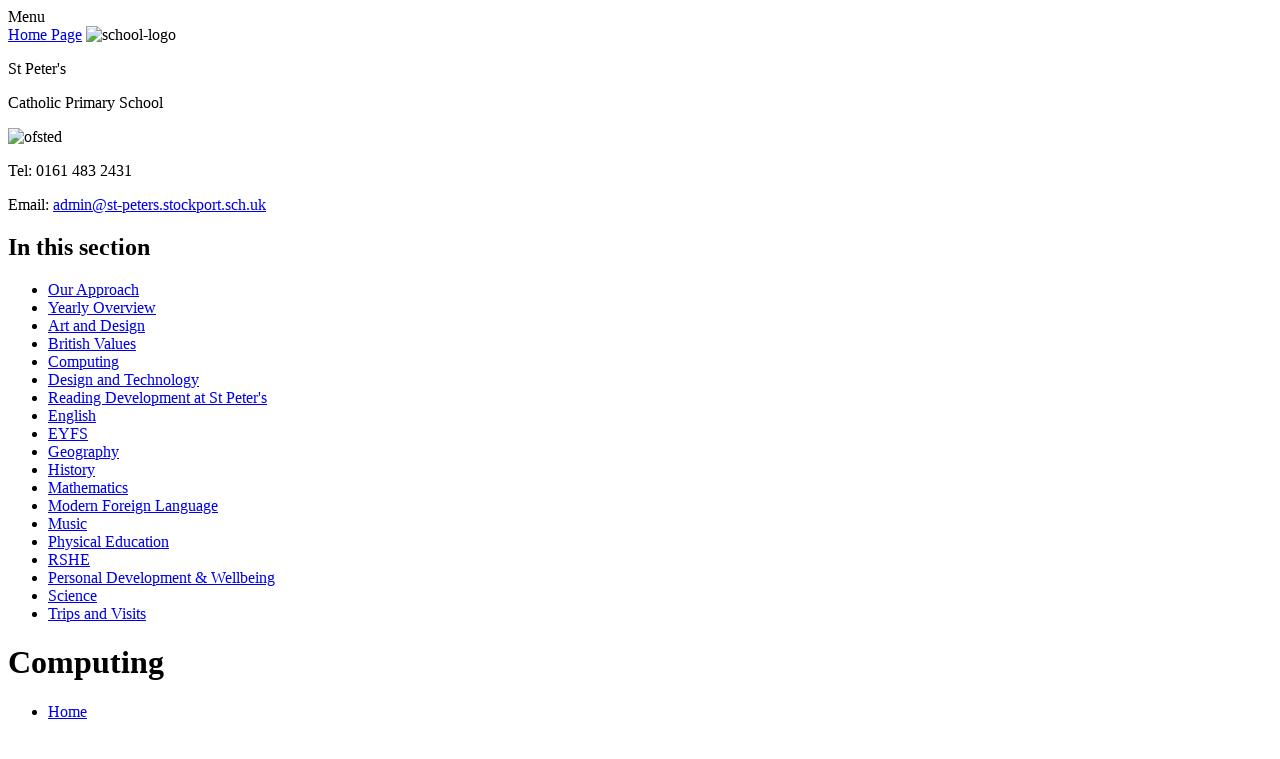

--- FILE ---
content_type: text/html; charset=utf-8
request_url: https://www.st-peters.stockport.sch.uk/computing-1/
body_size: 112956
content:
      
      <!DOCTYPE html>
      
            <!--[if IE 6]><html class="lt-ie10 lt-ie9 lt-ie8 lt-ie7 ie6 ie responsive" lang="en"><![endif]-->
            <!--[if IE 7]><html class="lt-ie10 lt-ie9 lt-ie8 ie7 ie responsive" lang="en"><![endif]-->
            <!--[if IE 8]><html class="lt-ie10 lt-ie9 ie8 ie responsive" lang="en"><![endif]-->
            <!--[if IE 9]><html class="lt-ie10 ie9 ie responsive" lang="en"><![endif]-->
            <!--[if gt IE 9]><!--><html class="responsive" lang="en"><!--<![endif]-->
            
      <head>
      <meta charset="utf-8">
      <meta http-equiv="X-UA-Compatible" content="IE=edge,chrome=1">
      <meta name="viewport" content="width=device-width, initial-scale=1, user-scalable=no, minimal-ui">
      <meta name="keywords" content="St Peter's Catholic Primary School">
      <meta name="description" content="St Peter's Catholic Primary School">

      <title>Computing | St Peter's Catholic Primary School</title>

      




  <link rel="stylesheet" href="https://primarysite-prod-sorted.s3.amazonaws.com/static/7.0.4/gen/presenter_prologue_css.7b7812f9.css" type="text/css">




<style type="text/css">
  .ps_primarysite-editor_panel-site-coloured-content {
    background-color: #fff!important;
  }
</style>


  <link rel="stylesheet" href="https://primarysite-prod-sorted.s3.amazonaws.com/static/7.0.4/gen/all-site-icon-choices.034951b5.css" type="text/css">



      
      <link rel="shortcut icon" href="https://primarysite-prod.s3.amazonaws.com/theme/StPetersCatholicPrimarySchoolStockport/favicon.ico">
      <link rel="apple-touch-icon" href="https://primarysite-prod.s3.amazonaws.com/theme/StPetersCatholicPrimarySchoolStockport/apple-touch-icon-precomposed.png">
      <link rel="apple-touch-icon-precomposed" href="https://primarysite-prod.s3.amazonaws.com/theme/StPetersCatholicPrimarySchoolStockport/apple-touch-icon-precomposed.png">
      
      <meta name="application-name" content="St Peter's Catholic Primary School">
      <meta name="msapplication-TileColor" content="#064ea0">
      <meta name="msapplication-TileImage" content="https://primarysite-prod.s3.amazonaws.com/theme/StPetersCatholicPrimarySchoolStockport/metro-icon.png">

      
      <link rel="stylesheet" type="text/css"  href="https://primarysite-prod.s3.amazonaws.com/theme/StPetersCatholicPrimarySchoolStockport/style.css">
      <link rel="stylesheet" type="text/css" href="https://primarysite-prod.s3.amazonaws.com/theme/StPetersCatholicPrimarySchoolStockport/style-media-queries.css">
      <link href='//fonts.googleapis.com/css?family=Raleway:400,600,700' rel='stylesheet' type='text/css'>

      

      

<script>
  // This is the first instance of `window.psProps`, so if these values are removed, make sure
  // `window.psProps = {};` is still there because it's used in other places.
  window.psProps = {
    lazyLoadFallbackScript: 'https://primarysite-prod-sorted.s3.amazonaws.com/static/7.0.4/gen/lazy_load.1bfa9561.js',
    picturefillScript: 'https://primarysite-prod-sorted.s3.amazonaws.com/static/7.0.4/gen/picturefill.a26ebc92.js'
  };
</script>


  <script type="text/javascript" src="https://primarysite-prod-sorted.s3.amazonaws.com/static/7.0.4/gen/presenter_prologue_js.cfb79a3d.js"></script>


<script type="text/javascript">
  function ie() {
    for (var v = 3, el = document.createElement('b'), all = el.all || [];
      el.innerHTML = '<!--[if gt IE ' + (++v) + ']><i><![endif]-->', all[0]; );
    return v > 4 ? v : document.documentMode;
  }

  $(function() {
    switch (ie()) {
      case 10:
        ps.el.html.addClass('ie10');
      case 9:
      case 8:
        ps.el.body.prepend(
          '<div class="unsupported-browser">' +
            '<span class="warning-logo">&#xe00a; </span>' +
            'This website may not display correctly as you are using an old version of ' +
            'Internet Explorer. <a href="/primarysite/unsupported-browser/">More info</a>' +
          '</div>');
        break;
    }
  });
</script>

<script type="text/javascript">
  $(function() {
    ps.el.body
      .data('social_media_url', 'https://social.secure-primarysite.net/site/st-peters-catholic-primary-school-stockport/')
      .data('social_media_api', 'https://social.secure-primarysite.net/api/site-connected/st-peters-catholic-primary-school-stockport/')
      .data('STATIC_URL', 'https://primarysite-prod-sorted.s3.amazonaws.com/static/7.0.4/')
      .data('site_width', 720)
      .data('news_width', 532)
      .data('csrf_token', 'CxEHLRy66EbfpFSWLDix5DU18D2qadJmK9VtBbMkUFt1mMeYeE5IVWRarlqdhqPn')
      .data('disable_right_click', 'True')
      .data('normalize_css', 'https://primarysite-prod-sorted.s3.amazonaws.com/static/7.0.4/gen/normalize_css.7bf5a737.css')
      .data('ck_editor_counterbalances', 'https://primarysite-prod-sorted.s3.amazonaws.com/static/7.0.4/gen/ck_editor_counterbalances.2519b40e.css')
      .data('basic_site', false)
      // Seasonal Effects
      .data('include_seasonal_effects', '')
      .data('show_seasonal_effects_on_page', '')
      .data('seasonal_effect', '3')
      .data('can_enable_seasonal_effects', 'False')
      .data('seasonal_effect_active', 'False')
      .data('disablePicturesBlock', false)
      .data('hasNewCookiePopup', true);

    if (document.documentElement.dataset.userId) {
      window.updateCsrf();
    }
  });
</script>


<script>

function recaptchaCallback() {
    grecaptcha.ready(function() {
        var grecaptcha_execute = function(){
    grecaptcha.execute('6LcHwgAiAAAAAJ6ncdKlMyB1uNoe_CBvkfgBiJz1', {action: 'homepage'}).then(function(token) {
        document.querySelectorAll('input.django-recaptcha-hidden-field').forEach(function (value) {
            value.value = token;
        });
        return token;
    })
};
grecaptcha_execute()
setInterval(grecaptcha_execute, 120000);


    });
  };
</script>






      </head>

      <body>

      

      <div class="responsive-bar visible-small">
        <span class="navbar-toggle website-navbar-toggle visible-small" data-nav="website"></span>
        <span class="navigation-bar-title">Menu</span>
      </div>

      <div class="container">
        <div class="inner-container">


                 
          <header class="main-header">
            <div class="header-left">
              <a href="/" class="home-link" title="Home Page">Home Page</a>

              <img class="school-logo" src="https://primarysite-prod.s3.amazonaws.com/theme/StPetersCatholicPrimarySchoolStockport/school-logo.png" alt="school-logo" max-width="100%">
              <p class="school-name">St Peter's</p>
              <p class="school-name-small">Catholic Primary School</p>
            </div>

            <div class="header-right">
              <img class="ofsted" src="https://primarysite-prod.s3.amazonaws.com/theme/StPetersCatholicPrimarySchoolStockport/ofsted.png" alt="ofsted" height="60" width="60">

              <p class="tel">Tel: 0161 483 2431<p>
              <p class="email">Email: <a href="mailto:admin@st-peters.stockport.sch.uk">admin@st-peters.stockport.sch.uk</a></p>

              
            </div>
          </header>

          
          
          <section class="content-slideshow responsive-slideshow">
            

<script type="text/javascript">
  var slideshows = (slideshows || []).concat({"content-slideshow": {"autoplay": 4, "identifier": "content-slideshow", "images": [{"image": "https://primarysite-prod-sorted.s3.amazonaws.com/st-peters-catholic-primary-school-stockport/UploadedImage/afd93f023bd44cd6a04f784e3530bf39_1x1.jpeg"}, {"image": "https://primarysite-prod-sorted.s3.amazonaws.com/st-peters-catholic-primary-school-stockport/UploadedImage/f8943aa3743f45729154fef5dde16534_1x1.jpeg"}, {"image": "https://primarysite-prod-sorted.s3.amazonaws.com/st-peters-catholic-primary-school-stockport/UploadedImage/94bd3f04061c4aaf962ceea3e8eaf1b4_1x1.jpeg"}, {"image": "https://primarysite-prod-sorted.s3.amazonaws.com/st-peters-catholic-primary-school-stockport/UploadedImage/9346fb39-51e0-4dbc-8e27-e10b646e222c_1x1.jpeg"}, {"image": "https://primarysite-prod-sorted.s3.amazonaws.com/st-peters-catholic-primary-school-stockport/UploadedImage/e5739d57-cc8f-4c59-90fb-db6cba238f5f_1x1.jpeg"}, {"image": "https://primarysite-prod-sorted.s3.amazonaws.com/st-peters-catholic-primary-school-stockport/UploadedImage/e3d79ca7-5881-4ca9-8a67-7675c37228b0_1x1.jpeg"}, {"image": "https://primarysite-prod-sorted.s3.amazonaws.com/st-peters-catholic-primary-school-stockport/UploadedImage/b5c13397-8fb3-48ec-8d60-64d70993df44_1x1.jpeg"}, {"image": "https://primarysite-prod-sorted.s3.amazonaws.com/st-peters-catholic-primary-school-stockport/UploadedImage/610ff806-2f26-42d1-b34f-1b03fb687287_1x1.jpeg"}], "is_fullscreen": false, "show_on_mobile": true, "slideshow_description": ""}});
</script>


  
    <script async type="text/javascript" src="https://primarysite-prod-sorted.s3.amazonaws.com/static/7.0.4/gen/responsive_slideshow.23d621a3.js"></script>
  


          </section>
          <div class="content-slideshow-mask"></div>
          
          
					

          
          <nav class="sub-nav small">
            <h1>In this section</h1>
            <ul>
<li class="ps_page_link ps_page_slug_our-approach "><a href="/our-approach/">Our Approach</a></li>

<li class="ps_page_link ps_page_slug_yearly-overview "><a href="/yearly-overview/">Yearly Overview</a></li>

<li class="ps_page_link ps_page_slug_art-and-design "><a href="/art-and-design/">Art and Design</a></li>

<li class="ps_page_link ps_page_slug_british-values "><a href="/british-values/">British Values</a></li>

<li class="ps_page_link ps_page_slug_computing-1 ps_selected_page"><a href="/computing-1/">Computing</a></li>

<li class="ps_page_link ps_page_slug_design-and-technology "><a href="/design-and-technology/">Design and Technology</a></li>

<li class="ps_page_link ps_page_slug_reading-development-at-st-peters "><a href="/reading-development-at-st-peters/">Reading Development at St Peter&#x27;s</a></li>

<li class="ps_page_link ps_page_slug_english-1 "><a href="/english-1/">English</a></li>

<li class="ps_page_link ps_page_slug_eyfs "><a href="/eyfs/">EYFS</a></li>

<li class="ps_page_link ps_page_slug_geography-1 "><a href="/geography-1/">Geography</a></li>

<li class="ps_page_link ps_page_slug_history-1 "><a href="/history-1/">History</a></li>

<li class="ps_page_link ps_page_slug_mathematics-1 "><a href="/mathematics-1/">Mathematics</a></li>

<li class="ps_page_link ps_page_slug_modern-foreign-language "><a href="/modern-foreign-language/">Modern Foreign Language</a></li>

<li class="ps_page_link ps_page_slug_music-2 "><a href="/music-2/">Music</a></li>

<li class="ps_page_link ps_page_slug_physical-education "><a href="/physical-education/">Physical Education</a></li>

<li class="ps_page_link ps_page_slug_rshe "><a href="/rshe/">RSHE</a></li>

<li class="ps_page_link ps_page_slug_personal-development-wellbeing "><a href="/personal-development-wellbeing/">Personal Development &amp; Wellbeing</a></li>

<li class="ps_page_link ps_page_slug_science-1 "><a href="/science-1/">Science</a></li>

<li class="ps_page_link ps_page_slug_trips-and-visits "><a href="/trips-and-visits/">Trips and Visits</a></li>


             </ul>
          </nav>

          
          <div class="content-container">
            <h1 class="page-title">Computing</h1>
            
            <ul class="breadcrumbs small"> <li><a href="/">Home</a></li>

<li><a href="/topic/curriculum">Curriculum</a></li>

<li><a href="/computing-1/">Computing</a></li>

</ul>
            
            <div class="one-col-layout">
<div class="column-one">
<div class="ps_content_type_richtext">
<p><span style="font-size: 1.0em;"><span style='font-family: "Calibri Light",sans-serif;'>At St. Peter&rsquo;s Catholic Primary School, we want every child to be happy and enthusiastic learners of Computing, and to be eager to achieve their very best in order to fulfil their God-given talents. We firmly believe that the recipe for success is high quality first teaching in Computing, which is central to the life of our happy, caring school. </span></span><span style="font-size: 12.0pt;"><span style='font-family: "Calibri Light",sans-serif;'><span style="font-size: 1.0em;">Computing equips learners to use computational thinking and creativity to understand the digital world we live in. Computing has deep links with mathematics, science and design and technology, and ensures that learners become digitally literate, offering the opportunity to learn in different ways.</span> </span></span></p><p>&nbsp;</p><p><span style="font-size: 11pt;"><span style="font-family: Calibri,sans-serif;"><span style="font-size: 12.0pt;"><span style='font-family: "Calibri Light",sans-serif;'>Our principal aim is that children leave St. Peter&rsquo;s Catholic Primary School with a wide range of happy and rich memories in Computing formed through interesting and exciting experiences driven through vehicles that enhance a child&rsquo;s awareness of their own abilities and strengths as a learner; thus ensuring that children see learning in Computing as an ongoing process not a one-off event.</span></span></span></span></p><p><span style="font-size: 11pt;"><span style="font-family: Calibri,sans-serif;"><span style="font-size: 12.0pt;"><span style='font-family: "Calibri Light",sans-serif;'>&bull; Children will meet the National Curriculum expectations in Computing, which will be taught by highly-enthusiastic qualified staff who will support children to develop mastery of concepts and inspire enthusiasm and interest in the subject.</span></span></span></span></p><p><span style="font-size: 11pt;"><span style="font-family: Calibri,sans-serif;"><span style="font-size: 12.0pt;"><span style='font-family: "Calibri Light",sans-serif;'>&bull; Children will develop a deep understanding of the subjects they are studying. They will increasingly use their prior knowledge to solve problems and develop the sophistication of Computing.</span></span></span></span></p><p><span style="font-size: 11pt;"><span style="font-family: Calibri,sans-serif;"><span style="font-size: 12.0pt;"><span style='font-family: "Calibri Light",sans-serif;'>&bull; Children will understand how Catholic virtues and British Values relate to Computing.</span></span></span></span></p><p><span style="font-size: 11pt;"><span style="font-family: Calibri,sans-serif;"><span style="font-size: 12.0pt;"><span style='font-family: "Calibri Light",sans-serif;'>&bull; In Computing, children will develop the skills to appropriately and safely use computational thinking and creativity to understand the changing world. They will develop deep links with mathematics, science and design technology in natural and artificial systems.</span></span></span></span></p><p><span style="font-size: 11pt;"><span style="font-family: Calibri,sans-serif;"><span style="font-size: 12.0pt;"><span style='font-family: "Calibri Light",sans-serif;'>&bull; Information technology will be used to create programs, systems and a range of content at a level suitable for the future work place as active participants in a digital world.</span></span></span></span></p><p><span style="font-size: 12.0pt;"><span style='font-family: "Calibri Light",sans-serif;'>&bull; Children will develop a real understanding and appreciation of the world, learning from the best that has been developed and said.&nbsp;</span></span></p></div>
<div class="ps_content_type_documents">
<div class="ps_rendered-documents">
  <h2>St. Peter&#x27;s Computing Topic Overview EYFS- Year 6 </h2>

  <ul class="inline-icon-compact ps_element-icon-small-stacked">
    
      <li>
        <span class="icon-image pdf document-icon"></span>

        
          <a href="https://primarysite-prod-sorted.s3.amazonaws.com/st-peters-catholic-primary-school-stockport/UploadedDocument/56e73602-34bb-479e-8296-e493803e0f50/computing-topic-overview..pdf">
        
          Computing - Topic Overview..pdf
        </a>
      </li>
    
  </ul>
</div>
</div>
<div class="ps_content_type_documents">
<div class="ps_rendered-documents">
  <h2>Computing Progression </h2>

  <ul class="inline-icon-compact ps_element-icon-small-stacked">
    
      <li>
        <span class="icon-image pdf document-icon"></span>

        
          <a href="https://primarysite-prod-sorted.s3.amazonaws.com/st-peters-catholic-primary-school-stockport/UploadedDocument/38091540-cb19-4d5d-8a38-7cb62dca420b/computing-progression-and-ey.pdf">
        
          Computing Progression and EY.pdf
        </a>
      </li>
    
  </ul>
</div>
</div>
<div class="ps_content_type_documents">
<div class="ps_rendered-documents">
  <h2>Computing in the Early Years</h2>

  <ul class="inline-icon-compact ps_element-icon-small-stacked">
    
      <li>
        <span class="icon-image pdf document-icon"></span>

        
          <a href="https://primarysite-prod-sorted.s3.amazonaws.com/st-peters-catholic-primary-school-stockport/UploadedDocument/9f88e277-db12-45f5-bb51-872516e7a0c3/computing-within-eyfs.pdf">
        
          Computing within EYFS.pdf
        </a>
      </li>
    
  </ul>
</div>
</div>
<div class="ps_content_type_pictures">


<div id="ps_images-section-378676711" class="rendered-pictures">
  

  
    <div class="ps-pictures">
      
        
          
          
          
          
        

        

        <div class="ps-pictures-content-1-across ps-pictures-content">
          <div class="ps-pictures-content-image-wrapper-a0a5d27a22954b6f8fe9489a93dc7d33 ps-pictures-content-image-wrapper">
            <script>
              (function() {
                const image = document.createElement('img');
                const responsiveOneAcross = 'calc(100vw - 30px)';
                const responsiveTwoAcross = 'calc(((100vw - 30px) - 20px) / 2)';
                const responsiveThreeAcross = 'calc(((100vw - 30px) - (2 * 20px)) / 3)';
                const responsiveFourAcross = 'calc(((100vw - 30px) - (3 * 20px)) / 4)';

                image.className = 'ps-pictures-content-image lazyload is-hidden';

                image.dataset.srcset =
                  'https://primarysite-prod-sorted.s3.amazonaws.com/st-peters-catholic-primary-school-stockport/UploadedImage/37200d95-45a6-4a68-8bb2-2c4fd3db5a5f_4x1.png 180w, ' +
                  'https://primarysite-prod-sorted.s3.amazonaws.com/st-peters-catholic-primary-school-stockport/UploadedImage/37200d95-45a6-4a68-8bb2-2c4fd3db5a5f_3x1.png 240w, ' +
                  'https://primarysite-prod-sorted.s3.amazonaws.com/st-peters-catholic-primary-school-stockport/UploadedImage/37200d95-45a6-4a68-8bb2-2c4fd3db5a5f_2x1.png 360w, ' +
                  'https://primarysite-prod-sorted.s3.amazonaws.com/st-peters-catholic-primary-school-stockport/UploadedImage/37200d95-45a6-4a68-8bb2-2c4fd3db5a5f_1x1.png 720w';

                
                  image.setAttribute('sizes',
                    '(max-width: 980px) ' + responsiveOneAcross + ', ' +
                    '720px');
                

                image.alt = '';
                image.loading = 'lazy';

                document
                  .querySelector('.ps-pictures-content-image-wrapper-a0a5d27a22954b6f8fe9489a93dc7d33')
                  .insertAdjacentElement('afterbegin', image);
              })();
            </script>

            <noscript>
              <img class="ps-pictures-content-image" src="https://primarysite-prod-sorted.s3.amazonaws.com/st-peters-catholic-primary-school-stockport/UploadedImage/37200d95-45a6-4a68-8bb2-2c4fd3db5a5f_1x1.png" alt="">
            </noscript>

            
          </div>

          

          
        </div>
      
    </div>
  
</div>


</div>
<div class="ps_content_type_pictures">


<div id="ps_images-section-535936857" class="rendered-pictures">
  <h2>Computing at St. Peter&#x27;s</h2>

  
    <div class="ps-pictures">
      
        
          
          
          
          
        

        

        <div class="ps-pictures-content-3-across ps-pictures-content">
          <div class="ps-pictures-content-image-wrapper-bfee31e212aa425583a230cbc11fef36 ps-pictures-content-image-wrapper">
            <script>
              (function() {
                const image = document.createElement('img');
                const responsiveOneAcross = 'calc(100vw - 30px)';
                const responsiveTwoAcross = 'calc(((100vw - 30px) - 20px) / 2)';
                const responsiveThreeAcross = 'calc(((100vw - 30px) - (2 * 20px)) / 3)';
                const responsiveFourAcross = 'calc(((100vw - 30px) - (3 * 20px)) / 4)';

                image.className = 'ps-pictures-content-image lazyload is-hidden';

                image.dataset.srcset =
                  'https://primarysite-prod-sorted.s3.amazonaws.com/st-peters-catholic-primary-school-stockport/UploadedImage/1268ae7e-f037-412c-91e8-8f078fde9fc7_4x1.jpeg 180w, ' +
                  'https://primarysite-prod-sorted.s3.amazonaws.com/st-peters-catholic-primary-school-stockport/UploadedImage/1268ae7e-f037-412c-91e8-8f078fde9fc7_3x1.jpeg 240w, ' +
                  'https://primarysite-prod-sorted.s3.amazonaws.com/st-peters-catholic-primary-school-stockport/UploadedImage/1268ae7e-f037-412c-91e8-8f078fde9fc7_2x1.jpeg 360w, ' +
                  'https://primarysite-prod-sorted.s3.amazonaws.com/st-peters-catholic-primary-school-stockport/UploadedImage/1268ae7e-f037-412c-91e8-8f078fde9fc7_1x1.jpeg 720w';

                
                  image.setAttribute('sizes',
                    '(max-width: 425px) ' + responsiveOneAcross + ', ' +
                    '(max-width: 800px) ' + responsiveTwoAcross + ', ' +
                    '(max-width: 980px) ' + responsiveThreeAcross + ', ' +
                    'calc((720px - (2 * 20px)) / 3)');
                

                image.alt = '';
                image.loading = 'lazy';

                document
                  .querySelector('.ps-pictures-content-image-wrapper-bfee31e212aa425583a230cbc11fef36')
                  .insertAdjacentElement('afterbegin', image);
              })();
            </script>

            <noscript>
              <img class="ps-pictures-content-image" src="https://primarysite-prod-sorted.s3.amazonaws.com/st-peters-catholic-primary-school-stockport/UploadedImage/1268ae7e-f037-412c-91e8-8f078fde9fc7_1x1.jpeg" alt="">
            </noscript>

            
              <button class="ps-pictures-content-enlarge-button" data-gid="bfee31e212aa425583a230cbc11fef36" aria-hidden="true" type="button">
                View large version of image
              </button>
            
          </div>

          

          
            <div class="ps-pictures-content-enlarged-bfee31e212aa425583a230cbc11fef36 ps-pictures-content-enlarged" data-gid="bfee31e212aa425583a230cbc11fef36">
              <div class="ps-pictures-content-enlarged-box">
                <button class="ps-pictures-content-enlarged-close-button" data-gid="bfee31e212aa425583a230cbc11fef36" type="button">
                  <span class="hide-text-absolute">Close large version of image</span>
                </button>

                
                <img class="ps-pictures-content-enlarged-image is-loading" data-src="https://primarysite-prod-sorted.s3.amazonaws.com/st-peters-catholic-primary-school-stockport/UploadedImage/1268ae7e-f037-412c-91e8-8f078fde9fc7_1x1.jpeg" alt="">
              </div>
            </div>
          
        </div>
      
        
          
          
          
          
        

        

        <div class="ps-pictures-content-3-across ps-pictures-content">
          <div class="ps-pictures-content-image-wrapper-18f7665980c04299960329bb0272d118 ps-pictures-content-image-wrapper">
            <script>
              (function() {
                const image = document.createElement('img');
                const responsiveOneAcross = 'calc(100vw - 30px)';
                const responsiveTwoAcross = 'calc(((100vw - 30px) - 20px) / 2)';
                const responsiveThreeAcross = 'calc(((100vw - 30px) - (2 * 20px)) / 3)';
                const responsiveFourAcross = 'calc(((100vw - 30px) - (3 * 20px)) / 4)';

                image.className = 'ps-pictures-content-image lazyload is-hidden';

                image.dataset.srcset =
                  'https://primarysite-prod-sorted.s3.amazonaws.com/st-peters-catholic-primary-school-stockport/UploadedImage/fdc0479a-2549-4915-af80-a7d8830949d9_4x1.jpeg 180w, ' +
                  'https://primarysite-prod-sorted.s3.amazonaws.com/st-peters-catholic-primary-school-stockport/UploadedImage/fdc0479a-2549-4915-af80-a7d8830949d9_3x1.jpeg 240w, ' +
                  'https://primarysite-prod-sorted.s3.amazonaws.com/st-peters-catholic-primary-school-stockport/UploadedImage/fdc0479a-2549-4915-af80-a7d8830949d9_2x1.jpeg 360w, ' +
                  'https://primarysite-prod-sorted.s3.amazonaws.com/st-peters-catholic-primary-school-stockport/UploadedImage/fdc0479a-2549-4915-af80-a7d8830949d9_1x1.jpeg 720w';

                
                  image.setAttribute('sizes',
                    '(max-width: 425px) ' + responsiveOneAcross + ', ' +
                    '(max-width: 800px) ' + responsiveTwoAcross + ', ' +
                    '(max-width: 980px) ' + responsiveThreeAcross + ', ' +
                    'calc((720px - (2 * 20px)) / 3)');
                

                image.alt = '';
                image.loading = 'lazy';

                document
                  .querySelector('.ps-pictures-content-image-wrapper-18f7665980c04299960329bb0272d118')
                  .insertAdjacentElement('afterbegin', image);
              })();
            </script>

            <noscript>
              <img class="ps-pictures-content-image" src="https://primarysite-prod-sorted.s3.amazonaws.com/st-peters-catholic-primary-school-stockport/UploadedImage/fdc0479a-2549-4915-af80-a7d8830949d9_1x1.jpeg" alt="">
            </noscript>

            
              <button class="ps-pictures-content-enlarge-button" data-gid="18f7665980c04299960329bb0272d118" aria-hidden="true" type="button">
                View large version of image
              </button>
            
          </div>

          

          
            <div class="ps-pictures-content-enlarged-18f7665980c04299960329bb0272d118 ps-pictures-content-enlarged" data-gid="18f7665980c04299960329bb0272d118">
              <div class="ps-pictures-content-enlarged-box">
                <button class="ps-pictures-content-enlarged-close-button" data-gid="18f7665980c04299960329bb0272d118" type="button">
                  <span class="hide-text-absolute">Close large version of image</span>
                </button>

                
                <img class="ps-pictures-content-enlarged-image is-loading" data-src="https://primarysite-prod-sorted.s3.amazonaws.com/st-peters-catholic-primary-school-stockport/UploadedImage/fdc0479a-2549-4915-af80-a7d8830949d9_1x1.jpeg" alt="">
              </div>
            </div>
          
        </div>
      
        
          
          
          
          
        

        

        <div class="ps-pictures-content-3-across ps-pictures-content">
          <div class="ps-pictures-content-image-wrapper-57dd1434d4c64858a7b27d2550634978 ps-pictures-content-image-wrapper">
            <script>
              (function() {
                const image = document.createElement('img');
                const responsiveOneAcross = 'calc(100vw - 30px)';
                const responsiveTwoAcross = 'calc(((100vw - 30px) - 20px) / 2)';
                const responsiveThreeAcross = 'calc(((100vw - 30px) - (2 * 20px)) / 3)';
                const responsiveFourAcross = 'calc(((100vw - 30px) - (3 * 20px)) / 4)';

                image.className = 'ps-pictures-content-image lazyload is-hidden';

                image.dataset.srcset =
                  'https://primarysite-prod-sorted.s3.amazonaws.com/st-peters-catholic-primary-school-stockport/UploadedImage/b5f2ba75-76da-4688-b79c-7c2154ee896a_4x1.jpeg 180w, ' +
                  'https://primarysite-prod-sorted.s3.amazonaws.com/st-peters-catholic-primary-school-stockport/UploadedImage/b5f2ba75-76da-4688-b79c-7c2154ee896a_3x1.jpeg 240w, ' +
                  'https://primarysite-prod-sorted.s3.amazonaws.com/st-peters-catholic-primary-school-stockport/UploadedImage/b5f2ba75-76da-4688-b79c-7c2154ee896a_2x1.jpeg 360w, ' +
                  'https://primarysite-prod-sorted.s3.amazonaws.com/st-peters-catholic-primary-school-stockport/UploadedImage/b5f2ba75-76da-4688-b79c-7c2154ee896a_1x1.jpeg 720w';

                
                  image.setAttribute('sizes',
                    '(max-width: 425px) ' + responsiveOneAcross + ', ' +
                    '(max-width: 800px) ' + responsiveTwoAcross + ', ' +
                    '(max-width: 980px) ' + responsiveThreeAcross + ', ' +
                    'calc((720px - (2 * 20px)) / 3)');
                

                image.alt = '';
                image.loading = 'lazy';

                document
                  .querySelector('.ps-pictures-content-image-wrapper-57dd1434d4c64858a7b27d2550634978')
                  .insertAdjacentElement('afterbegin', image);
              })();
            </script>

            <noscript>
              <img class="ps-pictures-content-image" src="https://primarysite-prod-sorted.s3.amazonaws.com/st-peters-catholic-primary-school-stockport/UploadedImage/b5f2ba75-76da-4688-b79c-7c2154ee896a_1x1.jpeg" alt="">
            </noscript>

            
              <button class="ps-pictures-content-enlarge-button" data-gid="57dd1434d4c64858a7b27d2550634978" aria-hidden="true" type="button">
                View large version of image
              </button>
            
          </div>

          

          
            <div class="ps-pictures-content-enlarged-57dd1434d4c64858a7b27d2550634978 ps-pictures-content-enlarged" data-gid="57dd1434d4c64858a7b27d2550634978">
              <div class="ps-pictures-content-enlarged-box">
                <button class="ps-pictures-content-enlarged-close-button" data-gid="57dd1434d4c64858a7b27d2550634978" type="button">
                  <span class="hide-text-absolute">Close large version of image</span>
                </button>

                
                <img class="ps-pictures-content-enlarged-image is-loading" data-src="https://primarysite-prod-sorted.s3.amazonaws.com/st-peters-catholic-primary-school-stockport/UploadedImage/b5f2ba75-76da-4688-b79c-7c2154ee896a_1x1.jpeg" alt="">
              </div>
            </div>
          
        </div>
      
        
          
          
          
          
        

        

        <div class="ps-pictures-content-3-across ps-pictures-content">
          <div class="ps-pictures-content-image-wrapper-8a114b9007ca4f75b0651fd2e7ea4fe4 ps-pictures-content-image-wrapper">
            <script>
              (function() {
                const image = document.createElement('img');
                const responsiveOneAcross = 'calc(100vw - 30px)';
                const responsiveTwoAcross = 'calc(((100vw - 30px) - 20px) / 2)';
                const responsiveThreeAcross = 'calc(((100vw - 30px) - (2 * 20px)) / 3)';
                const responsiveFourAcross = 'calc(((100vw - 30px) - (3 * 20px)) / 4)';

                image.className = 'ps-pictures-content-image lazyload is-hidden';

                image.dataset.srcset =
                  'https://primarysite-prod-sorted.s3.amazonaws.com/st-peters-catholic-primary-school-stockport/UploadedImage/73a11bd3-74e4-44c6-b1da-ecca3ebd9010_4x1.jpeg 180w, ' +
                  'https://primarysite-prod-sorted.s3.amazonaws.com/st-peters-catholic-primary-school-stockport/UploadedImage/73a11bd3-74e4-44c6-b1da-ecca3ebd9010_3x1.jpeg 240w, ' +
                  'https://primarysite-prod-sorted.s3.amazonaws.com/st-peters-catholic-primary-school-stockport/UploadedImage/73a11bd3-74e4-44c6-b1da-ecca3ebd9010_2x1.jpeg 360w, ' +
                  'https://primarysite-prod-sorted.s3.amazonaws.com/st-peters-catholic-primary-school-stockport/UploadedImage/73a11bd3-74e4-44c6-b1da-ecca3ebd9010_1x1.jpeg 720w';

                
                  image.setAttribute('sizes',
                    '(max-width: 425px) ' + responsiveOneAcross + ', ' +
                    '(max-width: 800px) ' + responsiveTwoAcross + ', ' +
                    '(max-width: 980px) ' + responsiveThreeAcross + ', ' +
                    'calc((720px - (2 * 20px)) / 3)');
                

                image.alt = '';
                image.loading = 'lazy';

                document
                  .querySelector('.ps-pictures-content-image-wrapper-8a114b9007ca4f75b0651fd2e7ea4fe4')
                  .insertAdjacentElement('afterbegin', image);
              })();
            </script>

            <noscript>
              <img class="ps-pictures-content-image" src="https://primarysite-prod-sorted.s3.amazonaws.com/st-peters-catholic-primary-school-stockport/UploadedImage/73a11bd3-74e4-44c6-b1da-ecca3ebd9010_1x1.jpeg" alt="">
            </noscript>

            
              <button class="ps-pictures-content-enlarge-button" data-gid="8a114b9007ca4f75b0651fd2e7ea4fe4" aria-hidden="true" type="button">
                View large version of image
              </button>
            
          </div>

          

          
            <div class="ps-pictures-content-enlarged-8a114b9007ca4f75b0651fd2e7ea4fe4 ps-pictures-content-enlarged" data-gid="8a114b9007ca4f75b0651fd2e7ea4fe4">
              <div class="ps-pictures-content-enlarged-box">
                <button class="ps-pictures-content-enlarged-close-button" data-gid="8a114b9007ca4f75b0651fd2e7ea4fe4" type="button">
                  <span class="hide-text-absolute">Close large version of image</span>
                </button>

                
                <img class="ps-pictures-content-enlarged-image is-loading" data-src="https://primarysite-prod-sorted.s3.amazonaws.com/st-peters-catholic-primary-school-stockport/UploadedImage/73a11bd3-74e4-44c6-b1da-ecca3ebd9010_1x1.jpeg" alt="">
              </div>
            </div>
          
        </div>
      
        
          
          
          
          
        

        

        <div class="ps-pictures-content-3-across ps-pictures-content">
          <div class="ps-pictures-content-image-wrapper-4ef385caec3f49bf8f94218381e9ec7b ps-pictures-content-image-wrapper">
            <script>
              (function() {
                const image = document.createElement('img');
                const responsiveOneAcross = 'calc(100vw - 30px)';
                const responsiveTwoAcross = 'calc(((100vw - 30px) - 20px) / 2)';
                const responsiveThreeAcross = 'calc(((100vw - 30px) - (2 * 20px)) / 3)';
                const responsiveFourAcross = 'calc(((100vw - 30px) - (3 * 20px)) / 4)';

                image.className = 'ps-pictures-content-image lazyload is-hidden';

                image.dataset.srcset =
                  'https://primarysite-prod-sorted.s3.amazonaws.com/st-peters-catholic-primary-school-stockport/UploadedImage/d1cbbc69-792d-4c7c-9a05-a0b840c4d06b_4x1.jpeg 180w, ' +
                  'https://primarysite-prod-sorted.s3.amazonaws.com/st-peters-catholic-primary-school-stockport/UploadedImage/d1cbbc69-792d-4c7c-9a05-a0b840c4d06b_3x1.jpeg 240w, ' +
                  'https://primarysite-prod-sorted.s3.amazonaws.com/st-peters-catholic-primary-school-stockport/UploadedImage/d1cbbc69-792d-4c7c-9a05-a0b840c4d06b_2x1.jpeg 360w, ' +
                  'https://primarysite-prod-sorted.s3.amazonaws.com/st-peters-catholic-primary-school-stockport/UploadedImage/d1cbbc69-792d-4c7c-9a05-a0b840c4d06b_1x1.jpeg 720w';

                
                  image.setAttribute('sizes',
                    '(max-width: 425px) ' + responsiveOneAcross + ', ' +
                    '(max-width: 800px) ' + responsiveTwoAcross + ', ' +
                    '(max-width: 980px) ' + responsiveThreeAcross + ', ' +
                    'calc((720px - (2 * 20px)) / 3)');
                

                image.alt = '';
                image.loading = 'lazy';

                document
                  .querySelector('.ps-pictures-content-image-wrapper-4ef385caec3f49bf8f94218381e9ec7b')
                  .insertAdjacentElement('afterbegin', image);
              })();
            </script>

            <noscript>
              <img class="ps-pictures-content-image" src="https://primarysite-prod-sorted.s3.amazonaws.com/st-peters-catholic-primary-school-stockport/UploadedImage/d1cbbc69-792d-4c7c-9a05-a0b840c4d06b_1x1.jpeg" alt="">
            </noscript>

            
              <button class="ps-pictures-content-enlarge-button" data-gid="4ef385caec3f49bf8f94218381e9ec7b" aria-hidden="true" type="button">
                View large version of image
              </button>
            
          </div>

          

          
            <div class="ps-pictures-content-enlarged-4ef385caec3f49bf8f94218381e9ec7b ps-pictures-content-enlarged" data-gid="4ef385caec3f49bf8f94218381e9ec7b">
              <div class="ps-pictures-content-enlarged-box">
                <button class="ps-pictures-content-enlarged-close-button" data-gid="4ef385caec3f49bf8f94218381e9ec7b" type="button">
                  <span class="hide-text-absolute">Close large version of image</span>
                </button>

                
                <img class="ps-pictures-content-enlarged-image is-loading" data-src="https://primarysite-prod-sorted.s3.amazonaws.com/st-peters-catholic-primary-school-stockport/UploadedImage/d1cbbc69-792d-4c7c-9a05-a0b840c4d06b_1x1.jpeg" alt="">
              </div>
            </div>
          
        </div>
      
        
          
          
          
          
        

        

        <div class="ps-pictures-content-3-across ps-pictures-content">
          <div class="ps-pictures-content-image-wrapper-26e554e3ea0a4c8d9bd983b4c8ff32f6 ps-pictures-content-image-wrapper">
            <script>
              (function() {
                const image = document.createElement('img');
                const responsiveOneAcross = 'calc(100vw - 30px)';
                const responsiveTwoAcross = 'calc(((100vw - 30px) - 20px) / 2)';
                const responsiveThreeAcross = 'calc(((100vw - 30px) - (2 * 20px)) / 3)';
                const responsiveFourAcross = 'calc(((100vw - 30px) - (3 * 20px)) / 4)';

                image.className = 'ps-pictures-content-image lazyload is-hidden';

                image.dataset.srcset =
                  'https://primarysite-prod-sorted.s3.amazonaws.com/st-peters-catholic-primary-school-stockport/UploadedImage/6873ab14-3d14-4a60-a75d-49150fdd2bf1_4x1.jpeg 180w, ' +
                  'https://primarysite-prod-sorted.s3.amazonaws.com/st-peters-catholic-primary-school-stockport/UploadedImage/6873ab14-3d14-4a60-a75d-49150fdd2bf1_3x1.jpeg 240w, ' +
                  'https://primarysite-prod-sorted.s3.amazonaws.com/st-peters-catholic-primary-school-stockport/UploadedImage/6873ab14-3d14-4a60-a75d-49150fdd2bf1_2x1.jpeg 360w, ' +
                  'https://primarysite-prod-sorted.s3.amazonaws.com/st-peters-catholic-primary-school-stockport/UploadedImage/6873ab14-3d14-4a60-a75d-49150fdd2bf1_1x1.jpeg 720w';

                
                  image.setAttribute('sizes',
                    '(max-width: 425px) ' + responsiveOneAcross + ', ' +
                    '(max-width: 800px) ' + responsiveTwoAcross + ', ' +
                    '(max-width: 980px) ' + responsiveThreeAcross + ', ' +
                    'calc((720px - (2 * 20px)) / 3)');
                

                image.alt = '';
                image.loading = 'lazy';

                document
                  .querySelector('.ps-pictures-content-image-wrapper-26e554e3ea0a4c8d9bd983b4c8ff32f6')
                  .insertAdjacentElement('afterbegin', image);
              })();
            </script>

            <noscript>
              <img class="ps-pictures-content-image" src="https://primarysite-prod-sorted.s3.amazonaws.com/st-peters-catholic-primary-school-stockport/UploadedImage/6873ab14-3d14-4a60-a75d-49150fdd2bf1_1x1.jpeg" alt="">
            </noscript>

            
              <button class="ps-pictures-content-enlarge-button" data-gid="26e554e3ea0a4c8d9bd983b4c8ff32f6" aria-hidden="true" type="button">
                View large version of image
              </button>
            
          </div>

          

          
            <div class="ps-pictures-content-enlarged-26e554e3ea0a4c8d9bd983b4c8ff32f6 ps-pictures-content-enlarged" data-gid="26e554e3ea0a4c8d9bd983b4c8ff32f6">
              <div class="ps-pictures-content-enlarged-box">
                <button class="ps-pictures-content-enlarged-close-button" data-gid="26e554e3ea0a4c8d9bd983b4c8ff32f6" type="button">
                  <span class="hide-text-absolute">Close large version of image</span>
                </button>

                
                <img class="ps-pictures-content-enlarged-image is-loading" data-src="https://primarysite-prod-sorted.s3.amazonaws.com/st-peters-catholic-primary-school-stockport/UploadedImage/6873ab14-3d14-4a60-a75d-49150fdd2bf1_1x1.jpeg" alt="">
              </div>
            </div>
          
        </div>
      
        
          
          
          
          
        

        

        <div class="ps-pictures-content-3-across ps-pictures-content">
          <div class="ps-pictures-content-image-wrapper-d576b112a4644903afd564449fdb233a ps-pictures-content-image-wrapper">
            <script>
              (function() {
                const image = document.createElement('img');
                const responsiveOneAcross = 'calc(100vw - 30px)';
                const responsiveTwoAcross = 'calc(((100vw - 30px) - 20px) / 2)';
                const responsiveThreeAcross = 'calc(((100vw - 30px) - (2 * 20px)) / 3)';
                const responsiveFourAcross = 'calc(((100vw - 30px) - (3 * 20px)) / 4)';

                image.className = 'ps-pictures-content-image lazyload is-hidden';

                image.dataset.srcset =
                  'https://primarysite-prod-sorted.s3.amazonaws.com/st-peters-catholic-primary-school-stockport/UploadedImage/069757d7-96bb-42fd-ab0c-e660d2b3f22a_4x1.jpeg 180w, ' +
                  'https://primarysite-prod-sorted.s3.amazonaws.com/st-peters-catholic-primary-school-stockport/UploadedImage/069757d7-96bb-42fd-ab0c-e660d2b3f22a_3x1.jpeg 240w, ' +
                  'https://primarysite-prod-sorted.s3.amazonaws.com/st-peters-catholic-primary-school-stockport/UploadedImage/069757d7-96bb-42fd-ab0c-e660d2b3f22a_2x1.jpeg 360w, ' +
                  'https://primarysite-prod-sorted.s3.amazonaws.com/st-peters-catholic-primary-school-stockport/UploadedImage/069757d7-96bb-42fd-ab0c-e660d2b3f22a_1x1.jpeg 720w';

                
                  image.setAttribute('sizes',
                    '(max-width: 425px) ' + responsiveOneAcross + ', ' +
                    '(max-width: 800px) ' + responsiveTwoAcross + ', ' +
                    '(max-width: 980px) ' + responsiveThreeAcross + ', ' +
                    'calc((720px - (2 * 20px)) / 3)');
                

                image.alt = '';
                image.loading = 'lazy';

                document
                  .querySelector('.ps-pictures-content-image-wrapper-d576b112a4644903afd564449fdb233a')
                  .insertAdjacentElement('afterbegin', image);
              })();
            </script>

            <noscript>
              <img class="ps-pictures-content-image" src="https://primarysite-prod-sorted.s3.amazonaws.com/st-peters-catholic-primary-school-stockport/UploadedImage/069757d7-96bb-42fd-ab0c-e660d2b3f22a_1x1.jpeg" alt="">
            </noscript>

            
              <button class="ps-pictures-content-enlarge-button" data-gid="d576b112a4644903afd564449fdb233a" aria-hidden="true" type="button">
                View large version of image
              </button>
            
          </div>

          

          
            <div class="ps-pictures-content-enlarged-d576b112a4644903afd564449fdb233a ps-pictures-content-enlarged" data-gid="d576b112a4644903afd564449fdb233a">
              <div class="ps-pictures-content-enlarged-box">
                <button class="ps-pictures-content-enlarged-close-button" data-gid="d576b112a4644903afd564449fdb233a" type="button">
                  <span class="hide-text-absolute">Close large version of image</span>
                </button>

                
                <img class="ps-pictures-content-enlarged-image is-loading" data-src="https://primarysite-prod-sorted.s3.amazonaws.com/st-peters-catholic-primary-school-stockport/UploadedImage/069757d7-96bb-42fd-ab0c-e660d2b3f22a_1x1.jpeg" alt="">
              </div>
            </div>
          
        </div>
      
        
          
          
          
          
        

        

        <div class="ps-pictures-content-3-across ps-pictures-content">
          <div class="ps-pictures-content-image-wrapper-e101e4750e274355a2cc53341fa40c45 ps-pictures-content-image-wrapper">
            <script>
              (function() {
                const image = document.createElement('img');
                const responsiveOneAcross = 'calc(100vw - 30px)';
                const responsiveTwoAcross = 'calc(((100vw - 30px) - 20px) / 2)';
                const responsiveThreeAcross = 'calc(((100vw - 30px) - (2 * 20px)) / 3)';
                const responsiveFourAcross = 'calc(((100vw - 30px) - (3 * 20px)) / 4)';

                image.className = 'ps-pictures-content-image lazyload is-hidden';

                image.dataset.srcset =
                  'https://primarysite-prod-sorted.s3.amazonaws.com/st-peters-catholic-primary-school-stockport/UploadedImage/e508bff7-2ff6-419f-9bc9-4aadf957fee3_4x1.jpeg 180w, ' +
                  'https://primarysite-prod-sorted.s3.amazonaws.com/st-peters-catholic-primary-school-stockport/UploadedImage/e508bff7-2ff6-419f-9bc9-4aadf957fee3_3x1.jpeg 240w, ' +
                  'https://primarysite-prod-sorted.s3.amazonaws.com/st-peters-catholic-primary-school-stockport/UploadedImage/e508bff7-2ff6-419f-9bc9-4aadf957fee3_2x1.jpeg 360w, ' +
                  'https://primarysite-prod-sorted.s3.amazonaws.com/st-peters-catholic-primary-school-stockport/UploadedImage/e508bff7-2ff6-419f-9bc9-4aadf957fee3_1x1.jpeg 720w';

                
                  image.setAttribute('sizes',
                    '(max-width: 425px) ' + responsiveOneAcross + ', ' +
                    '(max-width: 800px) ' + responsiveTwoAcross + ', ' +
                    '(max-width: 980px) ' + responsiveThreeAcross + ', ' +
                    'calc((720px - (2 * 20px)) / 3)');
                

                image.alt = '';
                image.loading = 'lazy';

                document
                  .querySelector('.ps-pictures-content-image-wrapper-e101e4750e274355a2cc53341fa40c45')
                  .insertAdjacentElement('afterbegin', image);
              })();
            </script>

            <noscript>
              <img class="ps-pictures-content-image" src="https://primarysite-prod-sorted.s3.amazonaws.com/st-peters-catholic-primary-school-stockport/UploadedImage/e508bff7-2ff6-419f-9bc9-4aadf957fee3_1x1.jpeg" alt="">
            </noscript>

            
              <button class="ps-pictures-content-enlarge-button" data-gid="e101e4750e274355a2cc53341fa40c45" aria-hidden="true" type="button">
                View large version of image
              </button>
            
          </div>

          

          
            <div class="ps-pictures-content-enlarged-e101e4750e274355a2cc53341fa40c45 ps-pictures-content-enlarged" data-gid="e101e4750e274355a2cc53341fa40c45">
              <div class="ps-pictures-content-enlarged-box">
                <button class="ps-pictures-content-enlarged-close-button" data-gid="e101e4750e274355a2cc53341fa40c45" type="button">
                  <span class="hide-text-absolute">Close large version of image</span>
                </button>

                
                <img class="ps-pictures-content-enlarged-image is-loading" data-src="https://primarysite-prod-sorted.s3.amazonaws.com/st-peters-catholic-primary-school-stockport/UploadedImage/e508bff7-2ff6-419f-9bc9-4aadf957fee3_1x1.jpeg" alt="">
              </div>
            </div>
          
        </div>
      
        
          
          
          
          
        

        

        <div class="ps-pictures-content-3-across ps-pictures-content">
          <div class="ps-pictures-content-image-wrapper-871e0dd90e124d93b6af264072a74ec2 ps-pictures-content-image-wrapper">
            <script>
              (function() {
                const image = document.createElement('img');
                const responsiveOneAcross = 'calc(100vw - 30px)';
                const responsiveTwoAcross = 'calc(((100vw - 30px) - 20px) / 2)';
                const responsiveThreeAcross = 'calc(((100vw - 30px) - (2 * 20px)) / 3)';
                const responsiveFourAcross = 'calc(((100vw - 30px) - (3 * 20px)) / 4)';

                image.className = 'ps-pictures-content-image lazyload is-hidden';

                image.dataset.srcset =
                  'https://primarysite-prod-sorted.s3.amazonaws.com/st-peters-catholic-primary-school-stockport/UploadedImage/aabe7782-584f-4502-9e2d-ad9de9fcaa42_4x1.jpeg 180w, ' +
                  'https://primarysite-prod-sorted.s3.amazonaws.com/st-peters-catholic-primary-school-stockport/UploadedImage/aabe7782-584f-4502-9e2d-ad9de9fcaa42_3x1.jpeg 240w, ' +
                  'https://primarysite-prod-sorted.s3.amazonaws.com/st-peters-catholic-primary-school-stockport/UploadedImage/aabe7782-584f-4502-9e2d-ad9de9fcaa42_2x1.jpeg 360w, ' +
                  'https://primarysite-prod-sorted.s3.amazonaws.com/st-peters-catholic-primary-school-stockport/UploadedImage/aabe7782-584f-4502-9e2d-ad9de9fcaa42_1x1.jpeg 720w';

                
                  image.setAttribute('sizes',
                    '(max-width: 425px) ' + responsiveOneAcross + ', ' +
                    '(max-width: 800px) ' + responsiveTwoAcross + ', ' +
                    '(max-width: 980px) ' + responsiveThreeAcross + ', ' +
                    'calc((720px - (2 * 20px)) / 3)');
                

                image.alt = '';
                image.loading = 'lazy';

                document
                  .querySelector('.ps-pictures-content-image-wrapper-871e0dd90e124d93b6af264072a74ec2')
                  .insertAdjacentElement('afterbegin', image);
              })();
            </script>

            <noscript>
              <img class="ps-pictures-content-image" src="https://primarysite-prod-sorted.s3.amazonaws.com/st-peters-catholic-primary-school-stockport/UploadedImage/aabe7782-584f-4502-9e2d-ad9de9fcaa42_1x1.jpeg" alt="">
            </noscript>

            
              <button class="ps-pictures-content-enlarge-button" data-gid="871e0dd90e124d93b6af264072a74ec2" aria-hidden="true" type="button">
                View large version of image
              </button>
            
          </div>

          

          
            <div class="ps-pictures-content-enlarged-871e0dd90e124d93b6af264072a74ec2 ps-pictures-content-enlarged" data-gid="871e0dd90e124d93b6af264072a74ec2">
              <div class="ps-pictures-content-enlarged-box">
                <button class="ps-pictures-content-enlarged-close-button" data-gid="871e0dd90e124d93b6af264072a74ec2" type="button">
                  <span class="hide-text-absolute">Close large version of image</span>
                </button>

                
                <img class="ps-pictures-content-enlarged-image is-loading" data-src="https://primarysite-prod-sorted.s3.amazonaws.com/st-peters-catholic-primary-school-stockport/UploadedImage/aabe7782-584f-4502-9e2d-ad9de9fcaa42_1x1.jpeg" alt="">
              </div>
            </div>
          
        </div>
      
        
          
          
          
          
        

        

        <div class="ps-pictures-content-3-across ps-pictures-content">
          <div class="ps-pictures-content-image-wrapper-0018cfbbbb8746e78b9b0b01d9cb27bc ps-pictures-content-image-wrapper">
            <script>
              (function() {
                const image = document.createElement('img');
                const responsiveOneAcross = 'calc(100vw - 30px)';
                const responsiveTwoAcross = 'calc(((100vw - 30px) - 20px) / 2)';
                const responsiveThreeAcross = 'calc(((100vw - 30px) - (2 * 20px)) / 3)';
                const responsiveFourAcross = 'calc(((100vw - 30px) - (3 * 20px)) / 4)';

                image.className = 'ps-pictures-content-image lazyload is-hidden';

                image.dataset.srcset =
                  'https://primarysite-prod-sorted.s3.amazonaws.com/st-peters-catholic-primary-school-stockport/UploadedImage/8b50cc77-2f3f-4ba2-8698-65388c4f4762_4x1.jpeg 180w, ' +
                  'https://primarysite-prod-sorted.s3.amazonaws.com/st-peters-catholic-primary-school-stockport/UploadedImage/8b50cc77-2f3f-4ba2-8698-65388c4f4762_3x1.jpeg 240w, ' +
                  'https://primarysite-prod-sorted.s3.amazonaws.com/st-peters-catholic-primary-school-stockport/UploadedImage/8b50cc77-2f3f-4ba2-8698-65388c4f4762_2x1.jpeg 360w, ' +
                  'https://primarysite-prod-sorted.s3.amazonaws.com/st-peters-catholic-primary-school-stockport/UploadedImage/8b50cc77-2f3f-4ba2-8698-65388c4f4762_1x1.jpeg 720w';

                
                  image.setAttribute('sizes',
                    '(max-width: 425px) ' + responsiveOneAcross + ', ' +
                    '(max-width: 800px) ' + responsiveTwoAcross + ', ' +
                    '(max-width: 980px) ' + responsiveThreeAcross + ', ' +
                    'calc((720px - (2 * 20px)) / 3)');
                

                image.alt = '';
                image.loading = 'lazy';

                document
                  .querySelector('.ps-pictures-content-image-wrapper-0018cfbbbb8746e78b9b0b01d9cb27bc')
                  .insertAdjacentElement('afterbegin', image);
              })();
            </script>

            <noscript>
              <img class="ps-pictures-content-image" src="https://primarysite-prod-sorted.s3.amazonaws.com/st-peters-catholic-primary-school-stockport/UploadedImage/8b50cc77-2f3f-4ba2-8698-65388c4f4762_1x1.jpeg" alt="">
            </noscript>

            
              <button class="ps-pictures-content-enlarge-button" data-gid="0018cfbbbb8746e78b9b0b01d9cb27bc" aria-hidden="true" type="button">
                View large version of image
              </button>
            
          </div>

          

          
            <div class="ps-pictures-content-enlarged-0018cfbbbb8746e78b9b0b01d9cb27bc ps-pictures-content-enlarged" data-gid="0018cfbbbb8746e78b9b0b01d9cb27bc">
              <div class="ps-pictures-content-enlarged-box">
                <button class="ps-pictures-content-enlarged-close-button" data-gid="0018cfbbbb8746e78b9b0b01d9cb27bc" type="button">
                  <span class="hide-text-absolute">Close large version of image</span>
                </button>

                
                <img class="ps-pictures-content-enlarged-image is-loading" data-src="https://primarysite-prod-sorted.s3.amazonaws.com/st-peters-catholic-primary-school-stockport/UploadedImage/8b50cc77-2f3f-4ba2-8698-65388c4f4762_1x1.jpeg" alt="">
              </div>
            </div>
          
        </div>
      
        
          
          
          
          
        

        

        <div class="ps-pictures-content-3-across ps-pictures-content">
          <div class="ps-pictures-content-image-wrapper-c68f9765efcd46c3a5ef9bf22bb4b3b2 ps-pictures-content-image-wrapper">
            <script>
              (function() {
                const image = document.createElement('img');
                const responsiveOneAcross = 'calc(100vw - 30px)';
                const responsiveTwoAcross = 'calc(((100vw - 30px) - 20px) / 2)';
                const responsiveThreeAcross = 'calc(((100vw - 30px) - (2 * 20px)) / 3)';
                const responsiveFourAcross = 'calc(((100vw - 30px) - (3 * 20px)) / 4)';

                image.className = 'ps-pictures-content-image lazyload is-hidden';

                image.dataset.srcset =
                  'https://primarysite-prod-sorted.s3.amazonaws.com/st-peters-catholic-primary-school-stockport/UploadedImage/3636e946-2c60-4123-8e50-fdf0c3bebd04_4x1.jpeg 180w, ' +
                  'https://primarysite-prod-sorted.s3.amazonaws.com/st-peters-catholic-primary-school-stockport/UploadedImage/3636e946-2c60-4123-8e50-fdf0c3bebd04_3x1.jpeg 240w, ' +
                  'https://primarysite-prod-sorted.s3.amazonaws.com/st-peters-catholic-primary-school-stockport/UploadedImage/3636e946-2c60-4123-8e50-fdf0c3bebd04_2x1.jpeg 360w, ' +
                  'https://primarysite-prod-sorted.s3.amazonaws.com/st-peters-catholic-primary-school-stockport/UploadedImage/3636e946-2c60-4123-8e50-fdf0c3bebd04_1x1.jpeg 720w';

                
                  image.setAttribute('sizes',
                    '(max-width: 425px) ' + responsiveOneAcross + ', ' +
                    '(max-width: 800px) ' + responsiveTwoAcross + ', ' +
                    '(max-width: 980px) ' + responsiveThreeAcross + ', ' +
                    'calc((720px - (2 * 20px)) / 3)');
                

                image.alt = '';
                image.loading = 'lazy';

                document
                  .querySelector('.ps-pictures-content-image-wrapper-c68f9765efcd46c3a5ef9bf22bb4b3b2')
                  .insertAdjacentElement('afterbegin', image);
              })();
            </script>

            <noscript>
              <img class="ps-pictures-content-image" src="https://primarysite-prod-sorted.s3.amazonaws.com/st-peters-catholic-primary-school-stockport/UploadedImage/3636e946-2c60-4123-8e50-fdf0c3bebd04_1x1.jpeg" alt="">
            </noscript>

            
              <button class="ps-pictures-content-enlarge-button" data-gid="c68f9765efcd46c3a5ef9bf22bb4b3b2" aria-hidden="true" type="button">
                View large version of image
              </button>
            
          </div>

          

          
            <div class="ps-pictures-content-enlarged-c68f9765efcd46c3a5ef9bf22bb4b3b2 ps-pictures-content-enlarged" data-gid="c68f9765efcd46c3a5ef9bf22bb4b3b2">
              <div class="ps-pictures-content-enlarged-box">
                <button class="ps-pictures-content-enlarged-close-button" data-gid="c68f9765efcd46c3a5ef9bf22bb4b3b2" type="button">
                  <span class="hide-text-absolute">Close large version of image</span>
                </button>

                
                <img class="ps-pictures-content-enlarged-image is-loading" data-src="https://primarysite-prod-sorted.s3.amazonaws.com/st-peters-catholic-primary-school-stockport/UploadedImage/3636e946-2c60-4123-8e50-fdf0c3bebd04_1x1.jpeg" alt="">
              </div>
            </div>
          
        </div>
      
        
          
          
          
          
        

        

        <div class="ps-pictures-content-3-across ps-pictures-content">
          <div class="ps-pictures-content-image-wrapper-e04a54d4724a479f982d8e31e5553935 ps-pictures-content-image-wrapper">
            <script>
              (function() {
                const image = document.createElement('img');
                const responsiveOneAcross = 'calc(100vw - 30px)';
                const responsiveTwoAcross = 'calc(((100vw - 30px) - 20px) / 2)';
                const responsiveThreeAcross = 'calc(((100vw - 30px) - (2 * 20px)) / 3)';
                const responsiveFourAcross = 'calc(((100vw - 30px) - (3 * 20px)) / 4)';

                image.className = 'ps-pictures-content-image lazyload is-hidden';

                image.dataset.srcset =
                  'https://primarysite-prod-sorted.s3.amazonaws.com/st-peters-catholic-primary-school-stockport/UploadedImage/4dca0f50-7c38-45b6-99bf-d368a2bcc9b0_4x1.jpeg 180w, ' +
                  'https://primarysite-prod-sorted.s3.amazonaws.com/st-peters-catholic-primary-school-stockport/UploadedImage/4dca0f50-7c38-45b6-99bf-d368a2bcc9b0_3x1.jpeg 240w, ' +
                  'https://primarysite-prod-sorted.s3.amazonaws.com/st-peters-catholic-primary-school-stockport/UploadedImage/4dca0f50-7c38-45b6-99bf-d368a2bcc9b0_2x1.jpeg 360w, ' +
                  'https://primarysite-prod-sorted.s3.amazonaws.com/st-peters-catholic-primary-school-stockport/UploadedImage/4dca0f50-7c38-45b6-99bf-d368a2bcc9b0_1x1.jpeg 720w';

                
                  image.setAttribute('sizes',
                    '(max-width: 425px) ' + responsiveOneAcross + ', ' +
                    '(max-width: 800px) ' + responsiveTwoAcross + ', ' +
                    '(max-width: 980px) ' + responsiveThreeAcross + ', ' +
                    'calc((720px - (2 * 20px)) / 3)');
                

                image.alt = '';
                image.loading = 'lazy';

                document
                  .querySelector('.ps-pictures-content-image-wrapper-e04a54d4724a479f982d8e31e5553935')
                  .insertAdjacentElement('afterbegin', image);
              })();
            </script>

            <noscript>
              <img class="ps-pictures-content-image" src="https://primarysite-prod-sorted.s3.amazonaws.com/st-peters-catholic-primary-school-stockport/UploadedImage/4dca0f50-7c38-45b6-99bf-d368a2bcc9b0_1x1.jpeg" alt="">
            </noscript>

            
              <button class="ps-pictures-content-enlarge-button" data-gid="e04a54d4724a479f982d8e31e5553935" aria-hidden="true" type="button">
                View large version of image
              </button>
            
          </div>

          

          
            <div class="ps-pictures-content-enlarged-e04a54d4724a479f982d8e31e5553935 ps-pictures-content-enlarged" data-gid="e04a54d4724a479f982d8e31e5553935">
              <div class="ps-pictures-content-enlarged-box">
                <button class="ps-pictures-content-enlarged-close-button" data-gid="e04a54d4724a479f982d8e31e5553935" type="button">
                  <span class="hide-text-absolute">Close large version of image</span>
                </button>

                
                <img class="ps-pictures-content-enlarged-image is-loading" data-src="https://primarysite-prod-sorted.s3.amazonaws.com/st-peters-catholic-primary-school-stockport/UploadedImage/4dca0f50-7c38-45b6-99bf-d368a2bcc9b0_1x1.jpeg" alt="">
              </div>
            </div>
          
        </div>
      
        
          
          
          
          
        

        

        <div class="ps-pictures-content-3-across ps-pictures-content">
          <div class="ps-pictures-content-image-wrapper-9251b1ecaad94a119398d3a1f18155da ps-pictures-content-image-wrapper">
            <script>
              (function() {
                const image = document.createElement('img');
                const responsiveOneAcross = 'calc(100vw - 30px)';
                const responsiveTwoAcross = 'calc(((100vw - 30px) - 20px) / 2)';
                const responsiveThreeAcross = 'calc(((100vw - 30px) - (2 * 20px)) / 3)';
                const responsiveFourAcross = 'calc(((100vw - 30px) - (3 * 20px)) / 4)';

                image.className = 'ps-pictures-content-image lazyload is-hidden';

                image.dataset.srcset =
                  'https://primarysite-prod-sorted.s3.amazonaws.com/st-peters-catholic-primary-school-stockport/UploadedImage/1d4f00af-dcfe-417c-a434-b4faceabc267_4x1.jpeg 180w, ' +
                  'https://primarysite-prod-sorted.s3.amazonaws.com/st-peters-catholic-primary-school-stockport/UploadedImage/1d4f00af-dcfe-417c-a434-b4faceabc267_3x1.jpeg 240w, ' +
                  'https://primarysite-prod-sorted.s3.amazonaws.com/st-peters-catholic-primary-school-stockport/UploadedImage/1d4f00af-dcfe-417c-a434-b4faceabc267_2x1.jpeg 360w, ' +
                  'https://primarysite-prod-sorted.s3.amazonaws.com/st-peters-catholic-primary-school-stockport/UploadedImage/1d4f00af-dcfe-417c-a434-b4faceabc267_1x1.jpeg 720w';

                
                  image.setAttribute('sizes',
                    '(max-width: 425px) ' + responsiveOneAcross + ', ' +
                    '(max-width: 800px) ' + responsiveTwoAcross + ', ' +
                    '(max-width: 980px) ' + responsiveThreeAcross + ', ' +
                    'calc((720px - (2 * 20px)) / 3)');
                

                image.alt = '';
                image.loading = 'lazy';

                document
                  .querySelector('.ps-pictures-content-image-wrapper-9251b1ecaad94a119398d3a1f18155da')
                  .insertAdjacentElement('afterbegin', image);
              })();
            </script>

            <noscript>
              <img class="ps-pictures-content-image" src="https://primarysite-prod-sorted.s3.amazonaws.com/st-peters-catholic-primary-school-stockport/UploadedImage/1d4f00af-dcfe-417c-a434-b4faceabc267_1x1.jpeg" alt="">
            </noscript>

            
              <button class="ps-pictures-content-enlarge-button" data-gid="9251b1ecaad94a119398d3a1f18155da" aria-hidden="true" type="button">
                View large version of image
              </button>
            
          </div>

          

          
            <div class="ps-pictures-content-enlarged-9251b1ecaad94a119398d3a1f18155da ps-pictures-content-enlarged" data-gid="9251b1ecaad94a119398d3a1f18155da">
              <div class="ps-pictures-content-enlarged-box">
                <button class="ps-pictures-content-enlarged-close-button" data-gid="9251b1ecaad94a119398d3a1f18155da" type="button">
                  <span class="hide-text-absolute">Close large version of image</span>
                </button>

                
                <img class="ps-pictures-content-enlarged-image is-loading" data-src="https://primarysite-prod-sorted.s3.amazonaws.com/st-peters-catholic-primary-school-stockport/UploadedImage/1d4f00af-dcfe-417c-a434-b4faceabc267_1x1.jpeg" alt="">
              </div>
            </div>
          
        </div>
      
    </div>
  
</div>


</div>
</div>
</div>
        
          
          </div>

          
          <nav class="main-nav mobile-nav small">
            <span class="close-mobile-nav" data-nav="website"></span>
            <h2 class="ps_mobile-header">Website Menu</h2>

            <ul>
              <li class="ps_nav-top-level ps_submenu ps_topic_link ps_topic_slug_our-school"><a href="/topic/our-school" >Our School</a><ul><li class="  ps_page_link ps_page_slug_admissions"><a href="/admissions/" >Admissions</a></li>
<li class="  ps_page_link ps_page_slug_message-from-headteacher"><a href="/message-from-headteacher/" >Message from Headteacher</a></li>
<li class="  ps_page_link ps_page_slug_contact-details"><a href="/contact-details/" >Contact Details</a></li>
<li class="  ps_page_link ps_page_slug_mission-statement-aims-and-values"><a href="/mission-statement-aims-and-values/" >Mission Statement, aims and values</a></li>
<li class="  ps_page_link ps_page_slug_wellbeing"><a href="/wellbeing/" >Wellbeing</a></li>
<li class=" ps_submenu ps_page_link ps_page_slug_our-governors"><a href="/our-governors/" >Our Governors</a><ul><li class="  ps_page_link ps_page_slug_foundation-governor-role"><a href="/foundation-governor-role/" >Foundation Governor Role</a></li>
<li class="  ps_page_link ps_page_slug_committee-link-governor-roles"><a href="/committee-link-governor-roles/" >Committee &amp; Link Governor Roles</a></li>
<li class="  ps_page_link ps_page_slug_the-overview-of-school-governance"><a href="/the-overview-of-school-governance/" >The Overview of School Governance</a></li>
<li class="  ps_page_link ps_page_slug_the-code-of-conduct-for-the-school-governing-body"><a href="/the-code-of-conduct-for-the-school-governing-body/" >The Code of Conduct for the School Governing Body</a></li>
<li class="  ps_page_link ps_page_slug_how-does-the-governing-body-work-1"><a href="/how-does-the-governing-body-work-1/" >How does the Governing Body work?</a></li>
<li class="  ps_page_link ps_page_slug_meet-our-governors"><a href="/meet-our-governors/" >Meet our Governors</a></li></ul></li>
<li class=" ps_submenu ps_page_link ps_page_slug_our-staff"><a href="/our-staff/" >Our Staff</a><ul><li class="  ps_page_link ps_page_slug_teaching-staff"><a href="/teaching-staff/" >Teaching Staff</a></li>
<li class="  ps_page_link ps_page_slug_teaching-assistants"><a href="/teaching-assistants/" >Teaching Assistants</a></li>
<li class="  ps_page_link ps_page_slug_office-staff"><a href="/office-staff/" >Office Staff</a></li>
<li class="  ps_page_link ps_page_slug_premises-staff"><a href="/premises-staff/" >Premises Staff</a></li>
<li class="  ps_page_link ps_page_slug_midday-staff"><a href="/midday-staff/" >Midday Staff</a></li>
<li class="  ps_page_link ps_page_slug_catering-staff"><a href="/catering-staff/" >Catering Staff</a></li>
<li class="  ps_page_link ps_page_slug_music-and-peripatetic-teachers"><a href="/music-and-peripatetic-teachers/" >Music and Peripatetic teachers</a></li></ul></li>
<li class=" ps_submenu ps_page_link ps_page_slug_data-protection"><a href="/data-protection/" >Data Protection</a><ul><li class="  ps_page_link ps_page_slug_data-protection-policy-1"><a href="/data-protection-policy-1/" >Data Protection Policy</a></li>
<li class="  ps_page_link ps_page_slug_data-breach-policy-2"><a href="/data-breach-policy-2/" >Data Breach Policy</a></li>
<li class="  ps_page_link ps_page_slug_privacy-notices"><a href="/privacy-notices/" >Privacy Notices</a></li>
<li class="  ps_page_link ps_page_slug_data-subject-rights"><a href="/data-subject-rights/" >Data Subject Rights</a></li>
<li class="  ps_page_link ps_page_slug_access-to-information"><a href="/access-to-information/" >Access to Information</a></li></ul></li>
<li class=" ps_submenu ps_page_link ps_page_slug_key-information"><a href="/key-information/" >Key Information</a><ul><li class="  ps_page_link ps_page_slug_denominational-inspection-march-2020"><a href="/denominational-inspection-march-2020/" >Denominational Inspection March 2020</a></li>
<li class="  ps_page_link ps_page_slug_e-safety-newsletter-for-parents"><a href="/e-safety-newsletter-for-parents/" >E Safety Newsletter for Parents</a></li>
<li class="  ps_page_link ps_page_slug_ofsted-and-pupil-data-outcomes"><a href="/ofsted-and-pupil-data-outcomes/" >Ofsted and Pupil Data Outcomes</a></li>
<li class=" ps_submenu ps_page_link ps_page_slug_policies"><a href="/policies/" >Policies</a><ul><li class="  ps_page_link ps_page_slug_absence-request-form"><a href="/absence-request-form/" >Absence Request form</a></li>
<li class="  ps_page_link ps_page_slug_anti-bullying-policy-1"><a href="/anti-bullying-policy-1/" >Anti Bullying Policy</a></li>
<li class="  ps_page_link ps_page_slug_accessibility-plan"><a href="/accessibility-plan/" >Accessibility Plan</a></li>
<li class="  ps_page_link ps_page_slug_attendance-policy"><a href="/attendance-policy/" >Attendance Policy</a></li>
<li class="  ps_page_link ps_page_slug_behaviour-policy"><a href="/behaviour-policy/" >Behaviour Policy</a></li>
<li class="  ps_page_link ps_page_slug_calculations-policy"><a href="/calculations-policy/" >Calculations Policy</a></li>
<li class="  ps_page_link ps_page_slug_charging-and-remissions-policy"><a href="/charging-and-remissions-policy/" >Charging and Remissions Policy</a></li>
<li class="  ps_page_link ps_page_slug_complaints-procedure"><a href="/complaints-procedure/" >Complaints Procedure</a></li>
<li class="  ps_page_link ps_page_slug_equality-policy"><a href="/equality-policy/" >Equality Policy</a></li>
<li class="  ps_page_link ps_page_slug_e-safety-policy"><a href="/e-safety-policy/" >E Safety Policy</a></li>
<li class="  ps_page_link ps_page_slug_exclusion-policy"><a href="/exclusion-policy/" >Exclusion Policy</a></li>
<li class="  ps_page_link ps_page_slug_gdpr-policy"><a href="/gdpr-policy/" >GDPR Policy</a></li>
<li class="  ps_page_link ps_page_slug_managing-medical-conditions-policy"><a href="/managing-medical-conditions-policy/" >Managing Medical Conditions Policy</a></li>
<li class="  ps_page_link ps_page_slug_religious-education-policy"><a href="/religious-education-policy/" >Religious Education Policy</a></li>
<li class="  ps_page_link ps_page_slug_respect-policy-parent-visitor-behaviour"><a href="/respect-policy-parent-visitor-behaviour/" >Respect Policy - Parent &amp; Visitor Behaviour</a></li>
<li class="  ps_page_link ps_page_slug_rshe-policy"><a href="/rshe-policy/" >RSHE policy</a></li>
<li class="  ps_page_link ps_page_slug_safeguarding-policy"><a href="/safeguarding-policy/" >Safeguarding Policy</a></li>
<li class="  ps_page_link ps_page_slug_send-special-educational-needs-and-disabilities-po"><a href="/send-special-educational-needs-and-disabilities-po/" >SEND (Special Educational Needs and Disabilities) Policy</a></li>
<li class="  ps_page_link ps_page_slug_wellbeing-policy"><a href="/wellbeing-policy/" >Wellbeing Policy</a></li></ul></li>
<li class="  ps_page_link ps_page_slug_pupil-premium"><a href="/pupil-premium/" >Pupil Premium</a></li>
<li class="  ps_page_link ps_page_slug_prospectus"><a href="/prospectus/" >Prospectus</a></li>
<li class="  ps_page_link ps_page_slug_remote-learning-offer"><a href="/remote-learning-offer/" >Remote Learning Offer</a></li>
<li class="  ps_page_link ps_page_slug_schools-financial-benchmarking"><a href="/schools-financial-benchmarking/" >Schools Financial Benchmarking</a></li>
<li class="  ps_page_link ps_page_slug_sports-premium"><a href="/sports-premium/" >Sports Premium</a></li></ul></li>
<li class="  ps_page_link ps_page_slug_history-of-st-peters-school"><a href="/history-of-st-peters-school/" >History of St Peter&#x27;s School</a></li>
<li class="  ps_page_link ps_page_slug_pupil-voice"><a href="/pupil-voice/" >Pupil Voice</a></li>
<li class=" ps_submenu ps_page_link ps_page_slug_pupil-councils"><a href="/pupil-councils/" >Pupil Councils</a><ul><li class="  ps_page_link ps_page_slug_faith-council"><a href="/faith-council/" >Faith Council</a></li>
<li class="  ps_page_link ps_page_slug_school-council"><a href="/school-council/" >School Council</a></li>
<li class="  ps_page_link ps_page_slug_learning-council"><a href="/learning-council/" >Learning Council</a></li>
<li class="  ps_page_link ps_page_slug_eco-council"><a href="/eco-council/" >Eco Council</a></li>
<li class="  ps_page_link ps_page_slug_crucial-crew-1"><a href="/crucial-crew-1/" >Crucial Crew</a></li></ul></li>
<li class="  ps_page_link ps_page_slug_vacancies-1"><a href="/vacancies-1/" >Vacancies</a></li></ul></li>
              <li class="ps_nav-top-level ps_submenu ps_topic_link ps_topic_slug_catholic-life"><a href="/topic/catholic-life" >Catholic Life</a><ul><li class=" ps_submenu ps_page_link ps_page_slug_re-the-vine-and-the-branches"><a href="/re-the-vine-and-the-branches/" >RE - The Vine and The Branches</a><ul><li class="  ps_page_link ps_page_slug_infant-christmas-play-2023-2"><a href="/infant-christmas-play-2023-2/" >Infant Christmas Play 2023</a></li></ul></li>
<li class=" ps_submenu ps_page_link ps_page_slug_parish"><a href="/parish/" >Parish</a><ul><li class=" ps_submenu ps_page_link ps_page_slug_sacramental-programme"><a href="/sacramental-programme/" >Sacramental Programme</a><ul><li class="  ps_page_link ps_page_slug_first-holy-communion-2015"><a href="/first-holy-communion-2015/" >First Holy Communion 2015</a></li></ul></li></ul></li>
<li class="  ps_page_link ps_page_slug_diocese"><a href="/diocese/" >Diocese</a></li>
<li class="  ps_page_link ps_page_slug_secondary-school"><a href="/secondary-school/" >Secondary School</a></li>
<li class=" ps_submenu ps_page_link ps_page_slug_local-community"><a href="/local-community/" >Local Community</a><ul><li class="  ps_page_link ps_page_slug_nhs-stepping-hill-carol-service"><a href="/nhs-stepping-hill-carol-service/" >NHS Stepping Hill Carol Service</a></li>
<li class="  ps_page_link ps_page_slug_st-peters-choir-sing-at-mirrlees"><a href="/st-peters-choir-sing-at-mirrlees/" >St Peter&#x27;s Choir Sing at Mirrlees</a></li>
<li class="  ps_page_link ps_page_slug_norbury-carol-concert"><a href="/norbury-carol-concert/" >Norbury Carol Concert</a></li>
<li class="  ps_page_link ps_page_slug_hazel-grove-baptist-church"><a href="/hazel-grove-baptist-church/" >Hazel Grove Baptist Church</a></li>
<li class="  ps_page_link ps_page_slug_manchester-irish-festival"><a href="/manchester-irish-festival/" >Manchester Irish Festival</a></li></ul></li>
<li class="  ps_page_link ps_page_slug_charities"><a href="/charities/" >Charities</a></li>
<li class="  ps_page_link ps_page_slug_photographs"><a href="/photographs/" >Photographs</a></li></ul></li>
              <li class="ps_nav-top-level ps_submenu ps_topic_link ps_topic_slug_curriculum"><a href="/topic/curriculum" >Curriculum</a><ul><li class="  ps_page_link ps_page_slug_our-approach"><a href="/our-approach/" >Our Approach</a></li>
<li class="  ps_page_link ps_page_slug_yearly-overview"><a href="/yearly-overview/" >Yearly Overview</a></li>
<li class=" ps_submenu ps_page_link ps_page_slug_art-and-design"><a href="/art-and-design/" >Art and Design</a><ul><li class="  ps_page_link ps_page_slug_art-in-the-early-years"><a href="/art-in-the-early-years/" >Art in the Early Years</a></li></ul></li>
<li class="  ps_page_link ps_page_slug_british-values"><a href="/british-values/" >British Values</a></li>
<li class="  ps_page_link ps_page_slug_computing-1"><a href="/computing-1/" >Computing</a></li>
<li class="  ps_page_link ps_page_slug_design-and-technology"><a href="/design-and-technology/" >Design and Technology</a></li>
<li class="  ps_page_link ps_page_slug_reading-development-at-st-peters"><a href="/reading-development-at-st-peters/" >Reading Development at St Peter&#x27;s</a></li>
<li class="  ps_page_link ps_page_slug_english-1"><a href="/english-1/" >English</a></li>
<li class="  ps_page_link ps_page_slug_eyfs"><a href="/eyfs/" >EYFS</a></li>
<li class="  ps_page_link ps_page_slug_geography-1"><a href="/geography-1/" >Geography</a></li>
<li class="  ps_page_link ps_page_slug_history-1"><a href="/history-1/" >History</a></li>
<li class="  ps_page_link ps_page_slug_mathematics-1"><a href="/mathematics-1/" >Mathematics</a></li>
<li class="  ps_page_link ps_page_slug_modern-foreign-language"><a href="/modern-foreign-language/" >Modern Foreign Language</a></li>
<li class="  ps_page_link ps_page_slug_music-2"><a href="/music-2/" >Music</a></li>
<li class="  ps_page_link ps_page_slug_physical-education"><a href="/physical-education/" >Physical Education</a></li>
<li class="  ps_page_link ps_page_slug_rshe"><a href="/rshe/" >RSHE</a></li>
<li class="  ps_page_link ps_page_slug_personal-development-wellbeing"><a href="/personal-development-wellbeing/" >Personal Development &amp; Wellbeing</a></li>
<li class="  ps_page_link ps_page_slug_science-1"><a href="/science-1/" >Science</a></li>
<li class="  ps_page_link ps_page_slug_trips-and-visits"><a href="/trips-and-visits/" >Trips and Visits</a></li></ul></li>
              <li class="ps_nav-top-level ps_submenu ps_topic_link ps_topic_slug_parents"><a href="/topic/parents" >Parents</a><ul><li class="  ps_page_link ps_page_slug_newsletters"><a href="/stream/newsletters/full/1/-//" >Newsletters</a></li>
<li class="  ps_page_link ps_page_slug_e-safety"><a href="/e-safety/" >E-safety</a></li>
<li class="  ps_page_link ps_page_slug_new-reception-class-2025-2026"><a href="/new-reception-class-2025-2026/" >New Reception Class 2025-2026</a></li>
<li class="  ps_page_link ps_page_slug_medication-form"><a href="/medication-form/" >Medication Form</a></li>
<li class="  ps_page_link ps_page_slug_school-uniform"><a href="/school-uniform/" >School Uniform</a></li>
<li class="  ps_page_link ps_page_slug_term-dates"><a href="/term-dates/" >Term Dates</a></li>
<li class="  ps_page_link ps_page_slug_school-lunch-menus"><a href="/school-lunch-menus/" >School Lunch Menus</a></li>
<li class="  ps_page_link ps_page_slug_beforeafter-school-care-club"><a href="/beforeafter-school-care-club/" >Before/After School Care Club</a></li>
<li class=" ps_submenu ps_page_link ps_page_slug_school-clubs"><a href="/school-clubs/" >School Clubs</a><ul><li class="  ps_page_link ps_page_slug_cross-country"><a href="/cross-country/" >Cross Country</a></li>
<li class="  ps_page_link ps_page_slug_football"><a href="/football/" >Football</a></li>
<li class="  ps_page_link ps_page_slug_life-leisure"><a href="/life-leisure/" >Life Leisure</a></li>
<li class="  ps_page_link ps_page_slug_music-1"><a href="/music-1/" >Music</a></li></ul></li>
<li class="  ps_page_link ps_page_slug_calendar"><a href="/diary/grid/" >Calendar</a></li>
<li class="  ps_page_link ps_page_slug_pta"><a href="/pta/" >PTA</a></li>
<li class="  ps_page_link ps_page_slug_useful-informationlinks"><a href="/useful-informationlinks/" >Useful Information/Links</a></li>
<li class="  ps_page_link ps_page_slug_send-information"><a href="/send-information/" >SEND information</a></li>
<li class="  ps_page_link ps_page_slug_gift-aid-declaration"><a href="/gift-aid-declaration/" >Gift Aid Declaration </a></li>
<li class="  ps_page_link ps_page_slug_how-to-help-at-home"><a href="/how-to-help-at-home/" >How to help at home</a></li>
<li class="  ps_page_link ps_page_slug_safeguarding-at-st-peters-catholic-primary-school"><a href="/safeguarding-at-st-peters-catholic-primary-school/" >Safeguarding at St Peter&#x27;s Catholic Primary School</a></li></ul></li>
              <li class="ps_nav-top-level ps_submenu ps_topic_link ps_topic_slug_children"><a href="/topic/children" >Children</a><ul><li class=" ps_submenu ps_page_link ps_page_slug_class-pages-3"><a href="/class-pages-3/" >Class Pages</a><ul><li class="  ps_page_link ps_page_slug_reception-12"><a href="/reception-12/" >Reception</a></li>
<li class="  ps_page_link ps_page_slug_year-1-12"><a href="/year-1-12/" >Year 1</a></li>
<li class="  ps_page_link ps_page_slug_year-2-12"><a href="/year-2-12/" >Year 2</a></li>
<li class="  ps_page_link ps_page_slug_year-3-12"><a href="/year-3-12/" >Year 3</a></li>
<li class="  ps_page_link ps_page_slug_year-4-12"><a href="/year-4-12/" >Year 4</a></li>
<li class="  ps_page_link ps_page_slug_year-5-12"><a href="/year-5-12/" >Year 5</a></li>
<li class="  ps_page_link ps_page_slug_year-6-12"><a href="/year-6-12/" >Year 6</a></li>
<li class=" ps_submenu ps_page_link ps_page_slug_class-pages-2"><a href="/class-pages-2/" >Class Pages Archive: 2024-2025</a><ul><li class="  ps_page_link ps_page_slug_reception-11"><a href="/reception-11/" >Reception</a></li>
<li class="  ps_page_link ps_page_slug_year-1-11"><a href="/year-1-11/" >Year 1</a></li>
<li class="  ps_page_link ps_page_slug_year-2-11"><a href="/year-2-11/" >Year 2</a></li>
<li class="  ps_page_link ps_page_slug_year-3-11"><a href="/year-3-11/" >Year 3</a></li>
<li class="  ps_page_link ps_page_slug_year-4-11"><a href="/year-4-11/" >Year 4</a></li>
<li class="  ps_page_link ps_page_slug_year-5-11"><a href="/year-5-11/" >Year 5</a></li>
<li class="  ps_page_link ps_page_slug_year-6-11"><a href="/year-6-11/" >Year 6</a></li></ul></li>
<li class=" ps_submenu ps_page_link ps_page_slug_class-pages-1"><a href="/class-pages-1/" >Class Pages Archive: 2023-2024</a><ul><li class="  ps_page_link ps_page_slug_reception-10"><a href="/reception-10/" >Reception</a></li>
<li class="  ps_page_link ps_page_slug_year-1-10"><a href="/year-1-10/" >Year 1</a></li>
<li class="  ps_page_link ps_page_slug_year-2-10"><a href="/year-2-10/" >Year 2</a></li>
<li class="  ps_page_link ps_page_slug_year-3-10"><a href="/year-3-10/" >Year 3</a></li>
<li class="  ps_page_link ps_page_slug_year-4-10"><a href="/year-4-10/" >Year 4</a></li>
<li class="  ps_page_link ps_page_slug_year-5-10"><a href="/year-5-10/" >Year 5</a></li>
<li class="  ps_page_link ps_page_slug_year-6-10"><a href="/year-6-10/" >Year 6</a></li></ul></li>
<li class=" ps_submenu ps_page_link ps_page_slug_class-pages-archive-2022-2023"><a href="/class-pages-archive-2022-2023/" >Class Pages Archive: 2022-2023</a><ul><li class="  ps_page_link ps_page_slug_reception-9"><a href="/reception-9/" >Reception</a></li>
<li class="  ps_page_link ps_page_slug_year-1-9"><a href="/year-1-9/" >Year 1</a></li>
<li class="  ps_page_link ps_page_slug_year-2-9"><a href="/year-2-9/" >Year 2</a></li>
<li class="  ps_page_link ps_page_slug_year-3-9"><a href="/year-3-9/" >Year 3</a></li>
<li class="  ps_page_link ps_page_slug_year-4-9"><a href="/year-4-9/" >Year 4</a></li>
<li class="  ps_page_link ps_page_slug_year-5-9"><a href="/year-5-9/" >Year 5</a></li>
<li class="  ps_page_link ps_page_slug_year-6-9"><a href="/year-6-9/" >Year 6</a></li></ul></li>
<li class=" ps_submenu ps_page_link ps_page_slug_class-pages"><a href="/class-pages/" >Class Pages Archive: 2021-2022</a><ul><li class="  ps_page_link ps_page_slug_reception-8"><a href="/reception-8/" >Reception</a></li>
<li class="  ps_page_link ps_page_slug_year-1-8"><a href="/year-1-8/" >Year 1</a></li>
<li class="  ps_page_link ps_page_slug_year-2-8"><a href="/year-2-8/" >Year 2</a></li>
<li class="  ps_page_link ps_page_slug_year-3-8"><a href="/year-3-8/" >Year 3</a></li>
<li class="  ps_page_link ps_page_slug_year-4-8"><a href="/year-4-8/" >Year 4</a></li>
<li class="  ps_page_link ps_page_slug_year-5-8"><a href="/year-5-8/" >Year 5</a></li>
<li class="  ps_page_link ps_page_slug_year-6-8"><a href="/year-6-8/" >Year 6</a></li></ul></li>
<li class=" ps_submenu ps_page_link ps_page_slug_class-pages-archive-2020-2021"><a href="/class-pages-archive-2020-2021/" >Class Pages Archive: 2020-2021</a><ul><li class=" ps_submenu ps_page_link ps_page_slug_reception-6"><a href="/reception-6/" >Reception</a><ul><li class="  ps_page_link ps_page_slug_homework-2018"><a href="/homework-2018/" >Homework</a></li>
<li class="  ps_page_link ps_page_slug_re-newsletters"><a href="/re-newsletters/" >RE Newsletters</a></li></ul></li>
<li class=" ps_submenu ps_page_link ps_page_slug_year-1-6"><a href="/year-1-6/" >Year 1</a><ul><li class="  ps_page_link ps_page_slug_homework-2019"><a href="/homework-2019/" >Homework</a></li>
<li class="  ps_page_link ps_page_slug_re-newsletters-1"><a href="/re-newsletters-1/" >RE Newsletters</a></li></ul></li>
<li class=" ps_submenu ps_page_link ps_page_slug_year-2-6"><a href="/year-2-6/" >Year 2</a><ul><li class="  ps_page_link ps_page_slug_homework-2020"><a href="/homework-2020/" >Homework</a></li>
<li class="  ps_page_link ps_page_slug_re-newsletters-2"><a href="/re-newsletters-2/" >RE Newsletters</a></li></ul></li>
<li class=" ps_submenu ps_page_link ps_page_slug_year-3-6"><a href="/year-3-6/" >Year 3</a><ul><li class="  ps_page_link ps_page_slug_homework-2021"><a href="/homework-2021/" >Homework</a></li>
<li class="  ps_page_link ps_page_slug_re-newsletters-3"><a href="/re-newsletters-3/" >RE Newsletters</a></li></ul></li>
<li class=" ps_submenu ps_page_link ps_page_slug_year-4-6"><a href="/year-4-6/" >Year 4</a><ul><li class="  ps_page_link ps_page_slug_homework-2022"><a href="/homework-2022/" >Homework</a></li>
<li class="  ps_page_link ps_page_slug_re-newsletters-4"><a href="/re-newsletters-4/" >RE Newsletters</a></li></ul></li>
<li class=" ps_submenu ps_page_link ps_page_slug_year-5-6"><a href="/year-5-6/" >Year 5</a><ul><li class="  ps_page_link ps_page_slug_homework-2023"><a href="/homework-2023/" >Homework</a></li>
<li class="  ps_page_link ps_page_slug_re-newsletters-5"><a href="/re-newsletters-5/" >RE Newsletters</a></li></ul></li>
<li class=" ps_submenu ps_page_link ps_page_slug_year-6-6"><a href="/year-6-6/" >Year 6</a><ul><li class="  ps_page_link ps_page_slug_homework-2024"><a href="/homework-2024/" >Homework</a></li>
<li class="  ps_page_link ps_page_slug_re-newsletters-6"><a href="/re-newsletters-6/" >RE Newsletters</a></li></ul></li></ul></li>
<li class=" ps_submenu ps_page_link ps_page_slug_class-pages-archive-2019-2020"><a href="/class-pages-archive-2019-2020/" >Class Pages Archive: 2019-2020</a><ul><li class=" ps_submenu ps_page_link ps_page_slug_reception-5"><a href="/reception-5/" >Reception</a><ul><li class="  ps_page_link ps_page_slug_school-closure-4"><a href="/school-closure-4/" >School closure</a></li>
<li class="  ps_page_link ps_page_slug_homework-27"><a href="/homework-27/" >Homework</a></li></ul></li>
<li class=" ps_submenu ps_page_link ps_page_slug_year-1-5"><a href="/year-1-5/" >Year 1</a><ul><li class="  ps_page_link ps_page_slug_school-closure-3"><a href="/school-closure-3/" >School Closure</a></li>
<li class="  ps_page_link ps_page_slug_homework-21"><a href="/homework-21/" >Homework</a></li></ul></li>
<li class=" ps_submenu ps_page_link ps_page_slug_year-2-5"><a href="/year-2-5/" >Year 2</a><ul><li class="  ps_page_link ps_page_slug_school-closure-2"><a href="/school-closure-2/" >School closure</a></li>
<li class="  ps_page_link ps_page_slug_homework-22"><a href="/homework-22/" >Homework</a></li></ul></li>
<li class=" ps_submenu ps_page_link ps_page_slug_year-3-5"><a href="/year-3-5/" >Year 3</a><ul><li class="  ps_page_link ps_page_slug_school-closure-1"><a href="/school-closure-1/" >School closure</a></li>
<li class="  ps_page_link ps_page_slug_homework-23"><a href="/homework-23/" >Homework</a></li></ul></li>
<li class=" ps_submenu ps_page_link ps_page_slug_year-4-5"><a href="/year-4-5/" >Year 4</a><ul><li class="  ps_page_link ps_page_slug_school-closure"><a href="/school-closure/" >School closure</a></li>
<li class="  ps_page_link ps_page_slug_homework-24"><a href="/homework-24/" >Homework</a></li></ul></li>
<li class=" ps_submenu ps_page_link ps_page_slug_year-5-5"><a href="/year-5-5/" >Year 5</a><ul><li class="  ps_page_link ps_page_slug_school-closure-5"><a href="/school-closure-5/" >School closure</a></li>
<li class="  ps_page_link ps_page_slug_homework-25"><a href="/homework-25/" >Homework</a></li></ul></li>
<li class=" ps_submenu ps_page_link ps_page_slug_year-6-5"><a href="/year-6-5/" >Year 6</a><ul><li class="  ps_page_link ps_page_slug_school-closure-6"><a href="/school-closure-6/" >School closure</a></li>
<li class="  ps_page_link ps_page_slug_homework-26"><a href="/homework-26/" >Homework</a></li></ul></li></ul></li>
<li class=" ps_submenu ps_page_link ps_page_slug_class-pages-archive-2018-2019"><a href="/class-pages-archive-2018-2019/" >Class Pages Archive: 2018-2019</a><ul><li class=" ps_submenu ps_page_link ps_page_slug_reception-4"><a href="/reception-4/" >Reception</a><ul><li class="  ps_page_link ps_page_slug_homework-14"><a href="/homework-14/" >Homework</a></li></ul></li>
<li class=" ps_submenu ps_page_link ps_page_slug_year-1-4"><a href="/year-1-4/" >Year 1</a><ul><li class="  ps_page_link ps_page_slug_homework-15"><a href="/homework-15/" >Homework</a></li></ul></li>
<li class=" ps_submenu ps_page_link ps_page_slug_year-2-4"><a href="/year-2-4/" >Year 2</a><ul><li class="  ps_page_link ps_page_slug_homework-16"><a href="/homework-16/" >Homework</a></li></ul></li>
<li class=" ps_submenu ps_page_link ps_page_slug_year-3-4"><a href="/year-3-4/" >Year 3</a><ul><li class="  ps_page_link ps_page_slug_homework-19"><a href="/homework-19/" >Homework</a></li></ul></li>
<li class=" ps_submenu ps_page_link ps_page_slug_year-4-4"><a href="/year-4-4/" >Year 4</a><ul><li class="  ps_page_link ps_page_slug_homework-20"><a href="/homework-20/" >Homework</a></li></ul></li>
<li class=" ps_submenu ps_page_link ps_page_slug_year-5-4"><a href="/year-5-4/" >Year 5</a><ul><li class="  ps_page_link ps_page_slug_homework-17"><a href="/homework-17/" >Homework</a></li></ul></li>
<li class=" ps_submenu ps_page_link ps_page_slug_year-6-4"><a href="/year-6-4/" >Year 6</a><ul><li class="  ps_page_link ps_page_slug_homework-18"><a href="/homework-18/" >Homework</a></li></ul></li></ul></li>
<li class=" ps_submenu ps_page_link ps_page_slug_class-pages-archive-2017-2018"><a href="/class-pages-archive-2017-2018/" >Class Pages Archive: 2017-2018</a><ul><li class=" ps_submenu ps_page_link ps_page_slug_reception-3"><a href="/reception-3/" >Reception</a><ul><li class="  ps_page_link ps_page_slug_homework-12"><a href="/homework-12/" >Homework</a></li></ul></li>
<li class=" ps_submenu ps_page_link ps_page_slug_year-1-3"><a href="/year-1-3/" >Year 1</a><ul><li class="  ps_page_link ps_page_slug_homework-7"><a href="/homework-7/" >Homework</a></li></ul></li>
<li class=" ps_submenu ps_page_link ps_page_slug_year-2-3"><a href="/year-2-3/" >Year 2</a><ul><li class="  ps_page_link ps_page_slug_homework-13"><a href="/homework-13/" >Homework</a></li></ul></li>
<li class=" ps_submenu ps_page_link ps_page_slug_year-3-3"><a href="/year-3-3/" >Year 3</a><ul><li class="  ps_page_link ps_page_slug_homework-8"><a href="/homework-8/" >Homework</a></li></ul></li>
<li class=" ps_submenu ps_page_link ps_page_slug_year-4-3"><a href="/year-4-3/" >Year 4</a><ul><li class="  ps_page_link ps_page_slug_homework-9"><a href="/homework-9/" >Homework</a></li></ul></li>
<li class=" ps_submenu ps_page_link ps_page_slug_year-5-3"><a href="/year-5-3/" >Year 5</a><ul><li class="  ps_page_link ps_page_slug_homework-10"><a href="/homework-10/" >Homework</a></li></ul></li>
<li class=" ps_submenu ps_page_link ps_page_slug_year-6-3"><a href="/year-6-3/" >Year 6</a><ul><li class="  ps_page_link ps_page_slug_homework-11"><a href="/homework-11/" >Homework</a></li></ul></li></ul></li>
<li class=" ps_submenu ps_page_link ps_page_slug_class-pages-archive-2016-2017"><a href="/class-pages-archive-2016-2017/" >Class pages Archive: 2016-2017</a><ul><li class=" ps_submenu ps_page_link ps_page_slug_reception-2"><a href="/reception-2/" >Reception</a><ul><li class="  ps_page_link ps_page_slug_curriculum-letters"><a href="/curriculum-letters/" >Curriculum Letters</a></li>
<li class="  ps_page_link ps_page_slug_homework"><a href="/homework/" >Homework</a></li></ul></li>
<li class=" ps_submenu ps_page_link ps_page_slug_year-1-2"><a href="/year-1-2/" >Year 1</a><ul><li class="  ps_page_link ps_page_slug_curriculum-letters-1"><a href="/curriculum-letters-1/" >Curriculum Letters</a></li>
<li class="  ps_page_link ps_page_slug_homework-1"><a href="/homework-1/" >Homework</a></li></ul></li>
<li class=" ps_submenu ps_page_link ps_page_slug_year-2-2"><a href="/year-2-2/" >Year 2</a><ul><li class="  ps_page_link ps_page_slug_curriculum-letters-2"><a href="/curriculum-letters-2/" >Curriculum Letters</a></li>
<li class="  ps_page_link ps_page_slug_homework-2"><a href="/homework-2/" >Homework</a></li></ul></li>
<li class=" ps_submenu ps_page_link ps_page_slug_year-3-2"><a href="/year-3-2/" >Year 3</a><ul><li class="  ps_page_link ps_page_slug_curriculum-letters-3"><a href="/curriculum-letters-3/" >Curriculum Letters</a></li>
<li class="  ps_page_link ps_page_slug_homework-3"><a href="/homework-3/" >Homework</a></li></ul></li>
<li class=" ps_submenu ps_page_link ps_page_slug_year-4-2"><a href="/year-4-2/" >Year 4</a><ul><li class="  ps_page_link ps_page_slug_curriculum-letters-4"><a href="/curriculum-letters-4/" >Curriculum Letters</a></li>
<li class="  ps_page_link ps_page_slug_homework-4"><a href="/homework-4/" >Homework</a></li></ul></li>
<li class=" ps_submenu ps_page_link ps_page_slug_year-5-2"><a href="/year-5-2/" >Year 5</a><ul><li class="  ps_page_link ps_page_slug_curriculum-letters-6"><a href="/curriculum-letters-6/" >Curriculum Letters</a></li>
<li class="  ps_page_link ps_page_slug_homework-5"><a href="/homework-5/" >Homework</a></li></ul></li>
<li class=" ps_submenu ps_page_link ps_page_slug_year-6-2"><a href="/year-6-2/" >Year 6</a><ul><li class="  ps_page_link ps_page_slug_curriculum-letters-5"><a href="/curriculum-letters-5/" >Curriculum Letters</a></li>
<li class="  ps_page_link ps_page_slug_homework-6"><a href="/homework-6/" >Homework</a></li></ul></li></ul></li>
<li class=" ps_submenu ps_page_link ps_page_slug_class-pages-archive-2015-2016"><a href="/class-pages-archive-2015-2016/" >Class Pages Archive: 2015-2016</a><ul><li class="  ps_page_link ps_page_slug_reception"><a href="/reception/" >Reception</a></li>
<li class="  ps_page_link ps_page_slug_year-1"><a href="/year-1/" >Year 1</a></li>
<li class="  ps_page_link ps_page_slug_year-2"><a href="/year-2/" >Year 2</a></li>
<li class="  ps_page_link ps_page_slug_year-3"><a href="/year-3/" >Year 3</a></li>
<li class="  ps_page_link ps_page_slug_year-4"><a href="/year-4/" >Year 4</a></li>
<li class="  ps_page_link ps_page_slug_year-5"><a href="/year-5/" >Year 5</a></li>
<li class="  ps_page_link ps_page_slug_year-6"><a href="/year-6/" >Year 6</a></li></ul></li></ul></li>
<li class=" ps_submenu ps_page_link ps_page_slug_gallery"><a href="/gallery/" >Gallery</a><ul><li class="  ps_page_link ps_page_slug_class-liturgiesmasses"><a href="/class-liturgiesmasses/" >Class Liturgies/Masses</a></li>
<li class="  ps_page_link ps_page_slug_morning-prayer-group"><a href="/morning-prayer-group/" >Morning Prayer Group</a></li>
<li class="  ps_page_link ps_page_slug_together-in-faith"><a href="/together-in-faith/" >Together in Faith</a></li>
<li class="  ps_page_link ps_page_slug_christmas"><a href="/christmas/" >Christmas</a></li>
<li class="  ps_page_link ps_page_slug_sporting-news"><a href="/sporting-news/" >Sporting News</a></li>
<li class="  ps_page_link ps_page_slug_musical-assemblies"><a href="/musical-assemblies/" >Musical Assemblies</a></li>
<li class="  ps_page_link ps_page_slug_science-week"><a href="/science-week/" >Science Week</a></li>
<li class="  ps_page_link ps_page_slug_y6-visit-to-whitby-2017"><a href="/y6-visit-to-whitby-2017/" >Y6 Visit to Whitby 2017</a></li>
<li class=" ps_submenu ps_page_link ps_page_slug_st-peters-catholic-primary-50th-anniversary-celebr"><a href="/st-peters-catholic-primary-50th-anniversary-celebr/" >St Peter&#x27;s Catholic Primary 50th Anniversary Celebrations</a><ul><li class="  ps_page_link ps_page_slug_mosaic-design"><a href="/mosaic-design/" >Mosaic Design</a></li>
<li class="  ps_page_link ps_page_slug_50-years-today-080915"><a href="/50-years-today-080915/" >50 years today! 08.09.15</a></li>
<li class="  ps_page_link ps_page_slug_celebration-mass-110915"><a href="/celebration-mass-110915/" >Celebration Mass 11.09.15</a></li>
<li class="  ps_page_link ps_page_slug_whole-school-assembly-080216"><a href="/whole-school-assembly-080216/" >Whole School Assembly 08.02.16</a></li>
<li class="  ps_page_link ps_page_slug_1960s-celebration-assembly-12022016-1"><a href="/1960s-celebration-assembly-12022016-1/" >1960&#x27;s Celebration Assembly 12.02.2016</a></li>
<li class="  ps_page_link ps_page_slug_themed-week-of-learning-8th-12th-feb-2016"><a href="/themed-week-of-learning-8th-12th-feb-2016/" >Themed week of learning 8th - 12th Feb&#x27; 2016</a></li>
<li class="  ps_page_link ps_page_slug_whole-school-mass-at-st-peters-church-260416"><a href="/whole-school-mass-at-st-peters-church-260416/" >Whole School Mass at St Peter&#x27;s Church 26.04.16</a></li></ul></li>
<li class=" ps_submenu ps_page_link ps_page_slug_world-book-day"><a href="/world-book-day/" >World Book Day</a><ul><li class="  ps_page_link ps_page_slug_images-from-world-book-day-2016"><a href="/images-from-world-book-day-2016/" >Images from World Book Day 2016</a></li>
<li class="  ps_page_link ps_page_slug_images-from-world-book-day-2015"><a href="/images-from-world-book-day-2015/" >Images from World Book Day 2015</a></li></ul></li>
<li class=" ps_submenu ps_page_link ps_page_slug_kingswood"><a href="/kingswood/" >Kingswood</a><ul><li class="  ps_page_link ps_page_slug_kingswood-march-2019"><a href="/kingswood-march-2019/" >Kingswood March 2019</a></li>
<li class="  ps_page_link ps_page_slug_kingswood-march-2018"><a href="/kingswood-march-2018/" >Kingswood March 2018</a></li>
<li class="  ps_page_link ps_page_slug_kingswood-march-2017"><a href="/kingswood-march-2017/" >Kingswood March 2017</a></li>
<li class="  ps_page_link ps_page_slug_kingswood-march-2016"><a href="/kingswood-march-2016/" >Kingswood March 2016</a></li></ul></li>
<li class="  ps_page_link ps_page_slug_competitions"><a href="/competitions/" >Competitions</a></li>
<li class="  ps_page_link ps_page_slug_headteacher-for-the-day"><a href="/headteacher-for-the-day/" >Headteacher for the Day</a></li>
<li class=" ps_submenu ps_page_link ps_page_slug_y6-visit-whitby-2016"><a href="/y6-visit-whitby-2016/" >Y6 Visit Whitby 2016</a><ul><li class="  ps_page_link ps_page_slug_whitby-2016"><a href="/whitby-2016/" >Whitby 2016</a></li></ul></li>
<li class="  ps_page_link ps_page_slug_school-choir-visit-man-diesel-mirrlees-december-20"><a href="/school-choir-visit-man-diesel-mirrlees-december-20/" >School Choir visit M.A.N Diesel (Mirrlees) December 2016</a></li>
<li class="  ps_page_link ps_page_slug_scooter-festival-november-2016"><a href="/scooter-festival-november-2016/" >Scooter Festival November 2016</a></li>
<li class="  ps_page_link ps_page_slug_google-expeditions-november-2016"><a href="/google-expeditions-november-2016/" >Google Expeditions November 2016</a></li>
<li class=" ps_submenu ps_page_link ps_page_slug_y6-y5-end-of-year-performance-2015"><a href="/y6-y5-end-of-year-performance-2015/" >Y6 &amp; Y5 End of Year Performance 2015</a><ul><li class="  ps_page_link ps_page_slug_summer-2015-pirates-of-the-curry-bean"><a href="/summer-2015-pirates-of-the-curry-bean/" >Summer 2015 - Pirates of the Curry Bean</a></li></ul></li></ul></li>
<li class="  ps_page_link ps_page_slug_home-learning"><a href="/home-learning/" >Home learning</a></li>
<li class=" ps_submenu ps_page_link ps_page_slug_house-points"><a href="/house-points/" >House Points</a><ul><li class="  ps_page_link ps_page_slug_st-bernadette"><a href="/st-bernadette/" >St Bernadette</a></li>
<li class="  ps_page_link ps_page_slug_st-cecilia"><a href="/st-cecilia/" >St Cecilia</a></li>
<li class="  ps_page_link ps_page_slug_st-matthew"><a href="/st-matthew/" >St Matthew</a></li>
<li class="  ps_page_link ps_page_slug_st-paul"><a href="/st-paul/" >St Paul</a></li></ul></li></ul></li>
             

              
            <li class="main-nav-download-app">


</li>

            <li class="login-responsive visible-small">
                
                
  <a href="https://st-peters-catholic-primary-school-stockport.secure-primarysite.net/accounts/login/primarysite/?next=/computing-1/" rel="nofollow">Log in</a>


                
              </li>
            </ul>
          </nav>

          
          <div class="quick-links">
            <a class="newsletter text-links" href="/stream/newsletters/full/1/-//" target="_blank"><span class="gold">Click here</span> for our latest Newsletter <span class="ql-arrow"></span> </a>
            <a class="house-points text-links" href="/house-points/"><span class="gold">Click here</span> for our House Points <span class="ql-arrow"></span></a>
            <a class="parish-website text-links" href="//stpeterscatholic.church/" target="_blank"><span class="gold">Click here</span> to <span class="break"> go to our Parish </span> website<span class="ql-arrow"></span></a>
            <a class="footsteps text-links" href="/gallery/">Find out more <span class="break"> about how we </span> <span class="gold">follow in the footsteps</span><span class="ql-arrow"></span></a>
            <a class="parent-pay" href="https://www.parentpay.com/" target="_blank" rel="noopener">Parent Pay</a>
          </div>

          
          <footer class="main-footer small">
            <div class="footer-left">
            
              
              <img class="school-logo-address" src="https://primarysite-prod.s3.amazonaws.com/theme/StPetersCatholicPrimarySchoolStockport/school-logo.png" alt="school-logo" max-width="100%">
              
              <ul class="school-address small">
                <li class="bold">St Peter’s Catholic Primary School</li>
                <li>Carisbrooke Avenue,</li>
                <li>Hazel Grove, Stockport, Cheshire, SK7 5PL</li>
                <li class="spacing">Tel: 0161 483 2431</li>    
                <li>Email: <a href="mailto:admin@st-peters.stockport.sch.uk">admin@st-peters.stockport.sch.uk</a></li>
                <li class="bold spacing">Diocese of Shrewsbury</li>  
              </ul>
          
            </div>

            <div class="footer-right">
        			<section class="awards">
                <h2>Awards</h2>
                <ul class="awards-bar">
                  <li><img class="healthy-schools" src="https://primarysite-prod.s3.amazonaws.com/theme/StPetersCatholicPrimarySchoolStockport/healthy-schools.png" alt="healthy-schools" max-width="100%"></li>
                  <li><img class="school-games-gold" src="https://primarysite-prod.s3.amazonaws.com/theme/StPetersCatholicPrimarySchoolStockport/school-games-gold.png" alt="sainsburys school games gold" max-width="100%"></li>
                  <li><img class="school-games-2" src="https://primarysite-prod.s3.amazonaws.com/theme/StPetersCatholicPrimarySchoolStockport/school-games-gold-2.png" alt="sainsburys school games gold" max-width="100%"></li>
                </ul>
              </section>
            </div>
      
            
      
            <div class="footer-links small">
        
              <ul class="footer-links-left">
                <li><a href="/special/policy/">Website Policy</a></li>
                <li><a href="#">Terms of Use</a></li>
                <li><a href="/special/cookie-information/">Cookie Information</a></li>
                <li><a href="/special/sitemap/">Accessibility</a></li>
                <li><span class="login-link small visible-large">
  <a href="https://st-peters-catholic-primary-school-stockport.secure-primarysite.net/accounts/login/primarysite/?next=/computing-1/" rel="nofollow">Log in</a>

</span></li>
              </ul>


            <div class="social-media">
              <ul>
                <li class="copy-text">&copy; St Peter's Catholic Primary School. All rights reserved</li>
                <li><a class="pta-facebook graphical-links" href="http://www.facebook.com/StPetersCPPTA" target="_blank">PTA Facebook</a></li>
                <li><a class="facebook graphical-links" href="/useful-informationlinks/" target="_blank">Facebook</a></li>
                <li><a class="twitter graphical-links" href="/useful-informationlinks/" target="_blank">Twitter</a></li>
              </ul>  
            </div>
            
          </div>
        </footer>

      </div>

      </div>

      
      <div class="scroll-top">&#xe000;<span>Top</span></div>

      
      



<script>
  (function() {
    const htmlElement = document.documentElement;

    htmlElement.dataset.gitRevision = '7.0.4';
    htmlElement.dataset.sentryPublicDsn = '';
    htmlElement.dataset.userId = '';
  })();
</script>


  <script type="text/javascript" src="https://primarysite-prod-sorted.s3.amazonaws.com/static/7.0.4/gen/raven_js.8e8cd4fb.js"></script>






  <div class="cookie-settings">
    <div class="cookie-settings-popup">
      <h1 class="cookie-settings-popup-heading">Cookies</h1>

      <p>Unfortunately not the ones with chocolate chips.</p>
      <p>Our cookies ensure you get the best experience on our website.</p>
      <p>Please make your choice!</p>

      <span class="cookie-settings-popup-buttons">
        <button class="cookie-settings-popup-buttons-reject" aria-label="Reject all cookies" type="button" tabindex="1">
          Reject all
        </button>
        <button class="cookie-settings-popup-buttons-accept" aria-label="Accept all cookies" type="button" tabindex="2">
          Accept all
        </button>
        <button class="cookie-settings-popup-buttons-custom" aria-label="Customise cookie settings" type="button" tabindex="3">
          Customise cookie settings
        </button>
      </span>
    </div>

    <div class="cookie-settings-options-popup">
      <div class="cookie-settings-options-popup-content">
        <h1 class="cookie-settings-options-popup-heading" tabindex="-1">Cookies</h1>
        <p>
          Some cookies are necessary in order to make this website function correctly. These are set
          by default and whilst you can block or delete them by changing your browser settings, some
          functionality such as being able to log in to the website will not work if you do this.
          The necessary cookies set on this website are as follows:
        </p>

        <h2 class="cookie-settings-options-popup-sub-heading">Website CMS</h2>
        <p class="cookie-settings-options-popup-text">
          A 'sessionid' token is required for logging in to the website and a 'crfstoken' token is
          used to prevent cross site request forgery.<br>
          An 'alertDismissed' token is used to prevent certain alerts from re-appearing if they have
          been dismissed.<br>
          An 'awsUploads' object is used to facilitate file uploads.
        </p>

        <h2 class="cookie-settings-options-popup-sub-heading">Matomo</h2>
        <p class="cookie-settings-options-popup-text">
          We use
          <a href="https://matomo.org/faq/general/faq_146/" target="_blank" rel="noopener noreferrer">Matomo cookies</a>
          to improve the website performance by capturing information such as browser and device
          types. The data from this cookie is anonymised.
        </p>

        <h2 class="cookie-settings-options-popup-sub-heading">reCaptcha</h2>
        <p class="cookie-settings-options-popup-text">
          Cookies are used to help distinguish between humans and bots on contact forms on this
          website.
        </p>

        <h2 class="cookie-settings-options-popup-sub-heading">Cookie notice</h2>
        <p class="cookie-settings-options-popup-text">
          A cookie is used to store your cookie preferences for this website.
        </p>

        Cookies that are not necessary to make the website work, but which enable additional
        functionality, can also be set. By default these cookies are disabled, but you can choose to
        enable them below:
      </div>

      <div class="cookie-settings-options-popup-buttons">
        <button class="cookie-settings-options-popup-buttons-reject" aria-label="Reject all cookies" type="button">
          Reject all
        </button>
        <button class="cookie-settings-options-popup-buttons-accept" aria-label="Accept all cookies" type="button">
          Accept all
        </button>
        <button class="cookie-settings-options-popup-buttons-save" aria-label="Save cookie settings" type="button">
          Save
        </button>
      </div>
    </div>
  </div>

  
    <script type="text/javascript" src="https://primarysite-prod-sorted.s3.amazonaws.com/static/7.0.4/gen/cookies_js.aedb4301.js"></script>
  






  <script class="common-scripts-script" src="https://primarysite-prod-sorted.s3.amazonaws.com/static/7.0.4/gen/common_scripts.4317a259.js"></script>




<script>
    if (document.querySelectorAll('input.django-recaptcha-hidden-field').length > 0) {
        var s = document.createElement('script');
        s.setAttribute('src','https://www.google.com/recaptcha/api.js?render=6LcHwgAiAAAAAJ6ncdKlMyB1uNoe_CBvkfgBiJz1');
        s.onload=recaptchaCallback;
        document.body.appendChild(s);
    }
</script>


      <script type="text/javascript" src="https://primarysite-prod.s3.amazonaws.com/theme/StPetersCatholicPrimarySchoolStockport/app.js"></script>
      

      <script type="text/javascript">
  var _paq = _paq || [];

  (function() {
    var u = 'https://piwik.secure-primarysite.net/';

    _paq.push(['setTrackerUrl', u + 'piwik.php']);

    var psHostnameRegex = new RegExp('^([A-Za-z0-9-]{1,63}\\.)+secure-primarysite.net', 'i');

    if (psHostnameRegex.test(window.location.hostname)) {
      // If you're on the subdomain use the common subdomain tracker.
      _paq.push(['setSiteId', 1]);
      _paq.push(['setCookieDomain', '*.secure-primarysite.net']);
      _paq.push(['setDomains', '*.secure-primarysite.net']);
    } else {
      // If you're not on the subdomain use the site specific tracker.
      _paq.push(['setSiteId', 2486]);
    }

    _paq.push(['trackPageView']);
    _paq.push(['enableLinkTracking']);

    var d = document,
        g = d.createElement('script'),
        s = d.getElementsByTagName('script')[0];

    g.type = 'text/javascript';
    g.defer = true;
    g.async = true;
    g.src = u + 'piwik.js';
    s.parentNode.insertBefore(g, s);
  })();
</script>

      </body>
      </html>
